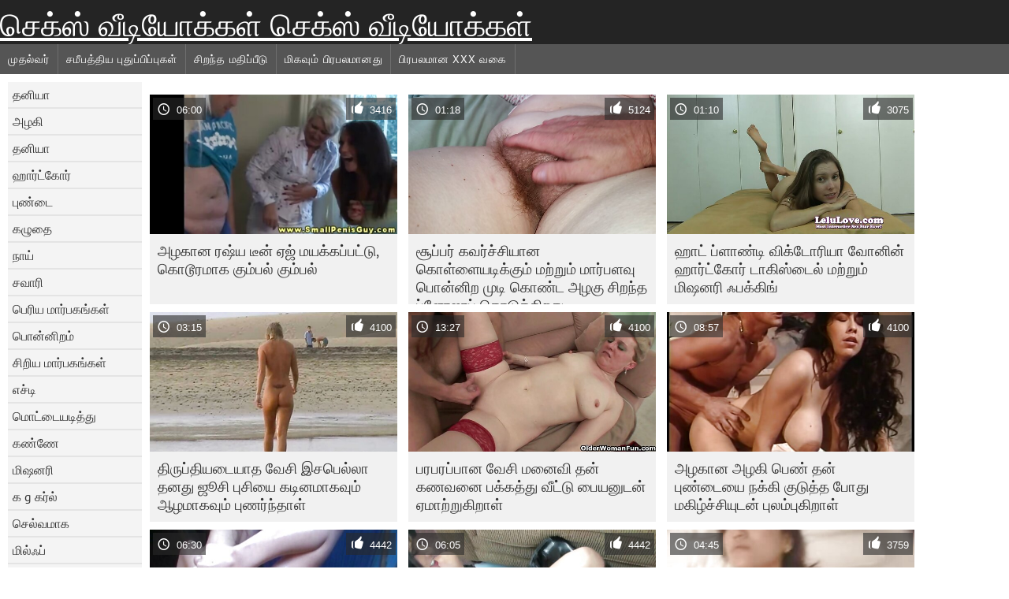

--- FILE ---
content_type: text/html; charset=UTF-8
request_url: https://ta.xxxpornovideok.com/?page=9
body_size: 12300
content:
	<!DOCTYPE html><html lang="ta">
<head>
	<meta http-equiv="Content-Type" content="text/html; charset=utf-8"/>
	<title>செக்ஸ் வீடியோக்கள் செக்ஸ் வீடியோக்கள் Free வயது xxx வீடியோக்கள் , சிறந்த மிகவும் கவர்ச்சியான பெண், சூடான, கவர்ச்சி வலைத்தளத்தில் ஆன்லைன்    (பக்கம்   9) </title>
	<meta name="description" content="HD ஆபாச வீடியோக்கள் . கவர்ச்சியான ஆபாச வீடியோக்களைப் பதிவிறக்குங்கள் அல்லது முழு தரமான திரைப்படங்களை ஸ்ட்ரீம் செய்யுங்கள் "/>
	<meta name="keywords" content="உயர் வரையறை, ஆபாச வீடியோக்கள், வயது வந்தோர் வீடியோக்கள், சூடான ஆபாச "/>
    <base target="_blank">
	<meta name="revisit-after" content="1 day" />
	<meta name="viewport" content="width=device-width, initial-scale=1">
	<meta name="apple-touch-fullscreen" content="yes">

	<link rel="shortcut icon" type="image/x-icon" href="/images/favicon.ico" />
</head>
<body>
<link href="/css/style.css?v=57" rel="stylesheet" type="text/css"/>
<style>
@media (max-width:479px){
.pornkvideos img {width:402px}
.pornkvideos img {height:225.3px}
}
</style>
<div id="wrapper">
		<div class="header">
			<div class="fpart">
				<div class="menumob"></div>
				<a href="/" style="color: white; font-size: 40px;">செக்ஸ் வீடியோக்கள் செக்ஸ் வீடியோக்கள்</a>
			
			</div>

<div id="mobnav"><div id="layout"></div>
	<div id="mobomenu">
<div class="clear"></div>
<div class="clear"></div>
		<div class="nav_menu">

						<div class="nav_links">
				<a href="/" id="item1" title="முதல்வர் " class="selected">முதல்வர் </a>
				<a href="/" id="item2" title="வயது வந்தோர் XXX வீடியோக்கள் " >வயது வந்தோர் XXX வீடியோக்கள் </a>
				<span id="vids"><a href="/latest-updates.html" id="item3" title="சமீபத்திய புதுப்பிப்புகள் " >சமீபத்திய புதுப்பிப்புகள் </a>
				<a href="/top-rated.html" id="item4" title="சிறந்த மதிப்பீடு " >சிறந்த மதிப்பீடு </a>
				<a href="/most-popular.html" id="item5" title="மிகவும் பிரபலமானது " >மிகவும் பிரபலமானது </a></span>
				<a href="/categories.html" id="catlink" title="அனைத்து ஆபாச முக்கிய ">அனைத்து ஆபாச முக்கிய </a>
				<a href="/categories.html" title="பிரபலமான xxx வகை " id="item7">பிரபலமான xxx வகை </a>
				
			</div>

			<div class="clear"></div>
		</div>
	</div>
	<div id="mobexit"></div>
</div>
</div>
<div class="clear"></div>﻿<div id="l_categories" class="showcat">
		<a href="#" class="back">மீண்டும் </a>
	<a href="/category/blowjob/">தனியா</a>
	
	
<a href="/category/brunette/">அழகி</a>
	
	
<a href="/category/busty/">தனியா</a>
	
	
<a href="/category/hardcore/">ஹார்ட்கோர்</a>
	
	
<a href="/category/pussy/">புண்டை</a>
	
	
<a href="/category/ass/">கழுதை</a>
	
	
<a href="/category/doggy/">நாய்</a>
	
	
<a href="/category/riding/">சவாரி</a>
	
	
<a href="/category/big+tits/">பெரிய மார்பகங்கள்</a>
	
	
<a href="/category/blonde/">பொன்னிறம்</a>
	
	
<a href="/category/small+tits/">சிறிய மார்பகங்கள்</a>
	
	
<a href="/category/hd/">எச்டி</a>
	
	
<a href="/category/shaved/">மொட்டையடித்து</a>
	
	
<a href="/category/babes/">கண்ணே</a>
	
	
<a href="/category/missionary/">மிஷனரி</a>
	
	
<a href="/category/cowgirl/">க g கர்ல்</a>
	
	
<a href="/category/booty/">செல்வமாக</a>
	
	
<a href="/category/milf/">மில்ஃப்</a>
	
	
<a href="/category/cute/">அழகான</a>
	
	
<a href="/category/pussy+licking/">புண்டை நக்கி</a>
	
	
<a href="/category/beauty/">அழகு</a>
	
	
<a href="/category/teens/">பதின்வயதினர்</a>
	
	
<a href="/category/cumshot/">உடன்கட்டை</a>
	
	
<a href="/category/strip/">துண்டு</a>
	
	
<a href="/category/hot/">சூடான</a>
	
	
<a href="/category/stockings/">காலுறைகள்</a>
	
	
<a href="/category/lingerie/">உள்ளாடையுடன்</a>
	
	
<a href="/category/sweet/">இனிப்பு</a>
	
	
<a href="/category/horny/">கொம்பு</a>
	
	
<a href="/category/anal/">குத</a>
	
	
<a href="/category/threesome/">மூன்றுபேர்</a>
	
	
<a href="/category/toys/">பொம்மைகள்</a>
	
	
<a href="/category/fingering/">ஃபிங்கரிங்</a>
	
	
<a href="/category/lesbian/">லெஸ்பியன்</a>
	
	
<a href="/category/deepthroat/">ஆழிப்பேரலை</a>
	
	
<a href="/category/slut/">சேரி</a>
	
	
<a href="/category/panties/">உள்ளாடைகள்</a>
	
	
<a href="/category/facial/">முக</a>
	
	
<a href="/category/natural/">இயற்கை</a>
	
	
<a href="/category/masturbate/">சுய இன்பம்</a>
	
	
<a href="/category/asian/">ஆசிய</a>
	
	
<a href="/category/pornstars/">போர்ன்ஸ்டார்ஸ்</a>
	
	
<a href="/category/big+cock/">பெரிய சேவல்</a>
	
	
<a href="/category/hairy/">ஹேரி</a>
	
	
<a href="/category/outdoor/">வெளிப்புற</a>
	
	
<a href="/category/black/">கருப்பு</a>
	
	
<a href="/category/redhead/">ரெட்ஹெட்</a>
	
	
<a href="/category/solo/">தனி</a>
	
	
<a href="/category/girlfriend/">காதலி</a>
	
	

<a href="https://ta.donneporche.net/" target="_blank" style="background-color: #d9d9d9;">நல்ல செக்ஸ்</a>
	
	
	<a href="https://ml.damensex.com/" target="_blank" style="background-color: #d9d9d9;">സ്വതന്ത്ര അശ്ലീലം</a>
	
	
	<a href="https://bho.arabarab.net/" target="_blank" style="background-color: #d9d9d9;">करिया सेक्स के वीडियो बा</a>
	
	
	<a href="https://ne.reifetitten.net/" target="_blank" style="background-color: #d9d9d9;">सेक्सी स्तन </a>
	
	
	<a href="https://ml.filmserotiek.com/" target="_blank" style="background-color: #d9d9d9;">ലൈംഗികം സിനിമകൾ </a>
	
	
	<a href="https://kn.videosamateurcasero.com/" target="_blank" style="background-color: #d9d9d9;">ಕನ್ನಡ ಸೆಕ್ಸ್ ವೀಡಿಯೊ</a>
	
	
	<a href="https://hi.ukrporno.com/" target="_blank" style="background-color: #d9d9d9;">मूवी सेक्सी मूवी सेक्सी मूवी</a>
	
	
	<a href="https://mr.seksfilmsgratis.com/" target="_blank" style="background-color: #d9d9d9;">प्रौढ अश्लील</a>
	
	
	<a href="https://pzhuk.com/" target="_blank" style="background-color: #d9d9d9;">सेक्सी</a>
	
	
	<a href="https://hi.filmingyen.top/" target="_blank" style="background-color: #d9d9d9;">सेक्सी मूवी बीएफ फिल्म</a>
	
	
	<a href="https://hi.videospornomexicanas.org/" target="_blank" style="background-color: #d9d9d9;">सेक्सी फिल्म सेक्सी फिल्म</a>
	
	
	<a href="https://ta.mammetroie.net/" target="_blank" style="background-color: #d9d9d9;">செக்ஸ்</a>
	
	
	<a href="https://ne.meisjeneuken.net/" target="_blank" style="background-color: #d9d9d9;">Homemade porn </a>
	
	
	<a href="https://ta.hindisexyvideos.com/" target="_blank" style="background-color: #d9d9d9;">தமிழ் செக்ஸ் வீடியோ</a>
	
	
	<a href="https://indianhdpornvideos.com/" target="_blank" style="background-color: #d9d9d9;">सेक्सी पोर्न</a>
	
	
	<a href="https://hi.gujaratiporna.com/" target="_blank" style="background-color: #d9d9d9;">सेक्सी वीडियो पिक्चर</a>
	
	
	<a href="https://hi.besplatnixxxfilmovi.sbs/" target="_blank" style="background-color: #d9d9d9;">सेक्सी वीडियो एचडी मूवी</a>
	
	
	<a href="https://te.ukrainskoe.xyz/" target="_blank" style="background-color: #d9d9d9;">సెక్స్ వీడియోస్ సెక్స్ వీడియోస్ తెలుగు</a>
	
	
	<a href="https://te.filmitalianixxx.com/" target="_blank" style="background-color: #d9d9d9;">అమెచ్యూర్ పోర్న్ </a>
	
	
	<a href="https://ta.japaneseasianxxx.com/" target="_blank" style="background-color: #d9d9d9;">தமிழ் செக்ஸ் வீடியோக்கள்</a>
	
	
			<div class="clear"></div>
</div><div id="main_content">
																									<div class="clear"></div>
<div class="pornkvideos"><div class="wrap">
	<div class="vid_info">
		<a href="/video/7341/%E0%AE%85%E0%AE%B4%E0%AE%95-%E0%AE%A9-%E0%AE%B0%E0%AE%B7-%E0%AE%AF-%E0%AE%9F-%E0%AE%A9-%E0%AE%8F%E0%AE%9C-%E0%AE%AE%E0%AE%AF%E0%AE%95-%E0%AE%95%E0%AE%AA-%E0%AE%AA%E0%AE%9F-%E0%AE%9F-%E0%AE%95-%E0%AE%9F-%E0%AE%B0%E0%AE%AE-%E0%AE%95-%E0%AE%95-%E0%AE%AE-%E0%AE%AA%E0%AE%B2-%E0%AE%95-%E0%AE%AE-%E0%AE%AA%E0%AE%B2-/"><img src="https://ta.xxxpornovideok.com/media/thumbs/1/v07341.jpg?1652672292" alt="அழகான ரஷ்ய டீன் ஏஜ் மயக்கப்பட்டு, கொடூரமாக கும்பல் கும்பல்"   ></a>
		<div class="vlength">06:00</div>
		<div class="likes">3416</div>
	</div>
	<h2><a href="/video/7341/%E0%AE%85%E0%AE%B4%E0%AE%95-%E0%AE%A9-%E0%AE%B0%E0%AE%B7-%E0%AE%AF-%E0%AE%9F-%E0%AE%A9-%E0%AE%8F%E0%AE%9C-%E0%AE%AE%E0%AE%AF%E0%AE%95-%E0%AE%95%E0%AE%AA-%E0%AE%AA%E0%AE%9F-%E0%AE%9F-%E0%AE%95-%E0%AE%9F-%E0%AE%B0%E0%AE%AE-%E0%AE%95-%E0%AE%95-%E0%AE%AE-%E0%AE%AA%E0%AE%B2-%E0%AE%95-%E0%AE%AE-%E0%AE%AA%E0%AE%B2-/" title="அழகான ரஷ்ய டீன் ஏஜ் மயக்கப்பட்டு, கொடூரமாக கும்பல் கும்பல்" class="hl" style="height: 69px;">அழகான ரஷ்ய டீன் ஏஜ் மயக்கப்பட்டு, கொடூரமாக கும்பல் கும்பல்</a></h2>
</div></div>
<div class="pornkvideos"><div class="wrap">
	<div class="vid_info">
		<a href="/video/5880/%E0%AE%9A-%E0%AE%AA-%E0%AE%AA%E0%AE%B0-%E0%AE%95%E0%AE%B5%E0%AE%B0-%E0%AE%9A-%E0%AE%9A-%E0%AE%AF-%E0%AE%A9-%E0%AE%95-%E0%AE%B3-%E0%AE%B3-%E0%AE%AF%E0%AE%9F-%E0%AE%95-%E0%AE%95-%E0%AE%AE-%E0%AE%AE%E0%AE%B1-%E0%AE%B1-%E0%AE%AE-%E0%AE%AE-%E0%AE%B0-%E0%AE%AA%E0%AE%B3%E0%AE%B5-%E0%AE%AA-%E0%AE%A9-%E0%AE%A9-%E0%AE%B1-%E0%AE%AE-%E0%AE%9F-%E0%AE%95-%E0%AE%A3-%E0%AE%9F-%E0%AE%85%E0%AE%B4%E0%AE%95-%E0%AE%9A-%E0%AE%B1%E0%AE%A8-%E0%AE%A4-%E0%AE%AA-%E0%AE%B3-%E0%AE%9C-%E0%AE%AA-%E0%AE%95-%E0%AE%9F-%E0%AE%95-%E0%AE%95-%E0%AE%B1%E0%AE%A4-/"><img src="https://ta.xxxpornovideok.com/media/thumbs/0/v05880.jpg?1655270763" alt="சூப்பர் கவர்ச்சியான கொள்ளையடிக்கும் மற்றும் மார்பளவு பொன்னிற முடி கொண்ட அழகு சிறந்த ப்ளோஜாப் கொடுக்கிறது"   ></a>
		<div class="vlength">01:18</div>
		<div class="likes">5124</div>
	</div>
	<h2><a href="/video/5880/%E0%AE%9A-%E0%AE%AA-%E0%AE%AA%E0%AE%B0-%E0%AE%95%E0%AE%B5%E0%AE%B0-%E0%AE%9A-%E0%AE%9A-%E0%AE%AF-%E0%AE%A9-%E0%AE%95-%E0%AE%B3-%E0%AE%B3-%E0%AE%AF%E0%AE%9F-%E0%AE%95-%E0%AE%95-%E0%AE%AE-%E0%AE%AE%E0%AE%B1-%E0%AE%B1-%E0%AE%AE-%E0%AE%AE-%E0%AE%B0-%E0%AE%AA%E0%AE%B3%E0%AE%B5-%E0%AE%AA-%E0%AE%A9-%E0%AE%A9-%E0%AE%B1-%E0%AE%AE-%E0%AE%9F-%E0%AE%95-%E0%AE%A3-%E0%AE%9F-%E0%AE%85%E0%AE%B4%E0%AE%95-%E0%AE%9A-%E0%AE%B1%E0%AE%A8-%E0%AE%A4-%E0%AE%AA-%E0%AE%B3-%E0%AE%9C-%E0%AE%AA-%E0%AE%95-%E0%AE%9F-%E0%AE%95-%E0%AE%95-%E0%AE%B1%E0%AE%A4-/" title="சூப்பர் கவர்ச்சியான கொள்ளையடிக்கும் மற்றும் மார்பளவு பொன்னிற முடி கொண்ட அழகு சிறந்த ப்ளோஜாப் கொடுக்கிறது" class="hl" style="height: 69px;">சூப்பர் கவர்ச்சியான கொள்ளையடிக்கும் மற்றும் மார்பளவு பொன்னிற முடி கொண்ட அழகு சிறந்த ப்ளோஜாப் கொடுக்கிறது</a></h2>
</div></div>
<div class="pornkvideos"><div class="wrap">
	<div class="vid_info">
		<a href="/video/4067/%E0%AE%B9-%E0%AE%9F-%E0%AE%AA-%E0%AE%B3-%E0%AE%A3-%E0%AE%9F-%E0%AE%B5-%E0%AE%95-%E0%AE%9F-%E0%AE%B0-%E0%AE%AF-%E0%AE%B5-%E0%AE%A9-%E0%AE%A9-%E0%AE%B9-%E0%AE%B0-%E0%AE%9F-%E0%AE%95-%E0%AE%B0-%E0%AE%9F-%E0%AE%95-%E0%AE%B8-%E0%AE%9F-%E0%AE%B2-%E0%AE%AE%E0%AE%B1-%E0%AE%B1-%E0%AE%AE-%E0%AE%AE-%E0%AE%B7%E0%AE%A9%E0%AE%B0-%E0%AE%83%E0%AE%AA%E0%AE%95-%E0%AE%95-%E0%AE%99-/"><img src="https://ta.xxxpornovideok.com/media/thumbs/7/v04067.jpg?1653155504" alt="ஹாட் ப்ளாண்டி விக்டோரியா வோனின் ஹார்ட்கோர் டாகிஸ்டைல் ​​மற்றும் மிஷனரி ஃபக்கிங்"   ></a>
		<div class="vlength">01:10</div>
		<div class="likes">3075</div>
	</div>
	<h2><a href="/video/4067/%E0%AE%B9-%E0%AE%9F-%E0%AE%AA-%E0%AE%B3-%E0%AE%A3-%E0%AE%9F-%E0%AE%B5-%E0%AE%95-%E0%AE%9F-%E0%AE%B0-%E0%AE%AF-%E0%AE%B5-%E0%AE%A9-%E0%AE%A9-%E0%AE%B9-%E0%AE%B0-%E0%AE%9F-%E0%AE%95-%E0%AE%B0-%E0%AE%9F-%E0%AE%95-%E0%AE%B8-%E0%AE%9F-%E0%AE%B2-%E0%AE%AE%E0%AE%B1-%E0%AE%B1-%E0%AE%AE-%E0%AE%AE-%E0%AE%B7%E0%AE%A9%E0%AE%B0-%E0%AE%83%E0%AE%AA%E0%AE%95-%E0%AE%95-%E0%AE%99-/" title="ஹாட் ப்ளாண்டி விக்டோரியா வோனின் ஹார்ட்கோர் டாகிஸ்டைல் ​​மற்றும் மிஷனரி ஃபக்கிங்" class="hl" style="height: 69px;">ஹாட் ப்ளாண்டி விக்டோரியா வோனின் ஹார்ட்கோர் டாகிஸ்டைல் ​​மற்றும் மிஷனரி ஃபக்கிங்</a></h2>
</div></div>
<div class="pornkvideos"><div class="wrap">
	<div class="vid_info">
		<a href="https://ta.xxxpornovideok.com/link.php"><img src="https://ta.xxxpornovideok.com/media/thumbs/7/v08417.jpg?1653260273" alt="திருப்தியடையாத வேசி இசபெல்லா தனது ஜூசி புசியை கடினமாகவும் ஆழமாகவும் புணர்ந்தாள்"   ></a>
		<div class="vlength">03:15</div>
		<div class="likes">4100</div>
	</div>
	<h2><a href="https://ta.xxxpornovideok.com/link.php" title="திருப்தியடையாத வேசி இசபெல்லா தனது ஜூசி புசியை கடினமாகவும் ஆழமாகவும் புணர்ந்தாள்" class="hl" style="height: 69px;">திருப்தியடையாத வேசி இசபெல்லா தனது ஜூசி புசியை கடினமாகவும் ஆழமாகவும் புணர்ந்தாள்</a></h2>
</div></div>

<div class="pornkvideos"><div class="wrap">
	<div class="vid_info">
		<a href="https://ta.xxxpornovideok.com/link.php"><img src="https://ta.xxxpornovideok.com/media/thumbs/2/v09202.jpg?1652947515" alt="பரபரப்பான வேசி மனைவி தன் கணவனை பக்கத்து வீட்டு பையனுடன் ஏமாற்றுகிறாள்"   ></a>
		<div class="vlength">13:27</div>
		<div class="likes">4100</div>
	</div>
	<h2><a href="https://ta.xxxpornovideok.com/link.php" title="பரபரப்பான வேசி மனைவி தன் கணவனை பக்கத்து வீட்டு பையனுடன் ஏமாற்றுகிறாள்" class="hl" style="height: 69px;">பரபரப்பான வேசி மனைவி தன் கணவனை பக்கத்து வீட்டு பையனுடன் ஏமாற்றுகிறாள்</a></h2>
</div></div>

<div class="pornkvideos"><div class="wrap">
	<div class="vid_info">
		<a href="/video/9988/%E0%AE%85%E0%AE%B4%E0%AE%95-%E0%AE%A9-%E0%AE%85%E0%AE%B4%E0%AE%95-%E0%AE%AA-%E0%AE%A3-%E0%AE%A4%E0%AE%A9-%E0%AE%AA-%E0%AE%A3-%E0%AE%9F-%E0%AE%AF-%E0%AE%A8%E0%AE%95-%E0%AE%95-%E0%AE%95-%E0%AE%9F-%E0%AE%A4-%E0%AE%A4-%E0%AE%AA-%E0%AE%A4-%E0%AE%AE%E0%AE%95-%E0%AE%B4-%E0%AE%9A-%E0%AE%9A-%E0%AE%AF-%E0%AE%9F%E0%AE%A9-%E0%AE%AA-%E0%AE%B2%E0%AE%AE-%E0%AE%AA-%E0%AE%95-%E0%AE%B1-%E0%AE%B3-/"><img src="https://ta.xxxpornovideok.com/media/thumbs/8/v09988.jpg?1652351927" alt="அழகான அழகி பெண் தன் புண்டையை நக்கி குடுத்த போது மகிழ்ச்சியுடன் புலம்புகிறாள்"   ></a>
		<div class="vlength">08:57</div>
		<div class="likes">4100</div>
	</div>
	<h2><a href="/video/9988/%E0%AE%85%E0%AE%B4%E0%AE%95-%E0%AE%A9-%E0%AE%85%E0%AE%B4%E0%AE%95-%E0%AE%AA-%E0%AE%A3-%E0%AE%A4%E0%AE%A9-%E0%AE%AA-%E0%AE%A3-%E0%AE%9F-%E0%AE%AF-%E0%AE%A8%E0%AE%95-%E0%AE%95-%E0%AE%95-%E0%AE%9F-%E0%AE%A4-%E0%AE%A4-%E0%AE%AA-%E0%AE%A4-%E0%AE%AE%E0%AE%95-%E0%AE%B4-%E0%AE%9A-%E0%AE%9A-%E0%AE%AF-%E0%AE%9F%E0%AE%A9-%E0%AE%AA-%E0%AE%B2%E0%AE%AE-%E0%AE%AA-%E0%AE%95-%E0%AE%B1-%E0%AE%B3-/" title="அழகான அழகி பெண் தன் புண்டையை நக்கி குடுத்த போது மகிழ்ச்சியுடன் புலம்புகிறாள்" class="hl" style="height: 69px;">அழகான அழகி பெண் தன் புண்டையை நக்கி குடுத்த போது மகிழ்ச்சியுடன் புலம்புகிறாள்</a></h2>
</div></div>
<div class="pornkvideos"><div class="wrap">
	<div class="vid_info">
		<a href="https://ta.xxxpornovideok.com/link.php"><img src="https://ta.xxxpornovideok.com/media/thumbs/7/v00587.jpg?1652154955" alt="முதிர்ந்த கெட்டோ கனா பயிற்சி கொம்பு வெள்ளை குஞ்சு இன்பம்"   ></a>
		<div class="vlength">06:30</div>
		<div class="likes">4442</div>
	</div>
	<h2><a href="https://ta.xxxpornovideok.com/link.php" title="முதிர்ந்த கெட்டோ கனா பயிற்சி கொம்பு வெள்ளை குஞ்சு இன்பம்" class="hl" style="height: 69px;">முதிர்ந்த கெட்டோ கனா பயிற்சி கொம்பு வெள்ளை குஞ்சு இன்பம்</a></h2>
</div></div>
<div class="pornkvideos"><div class="wrap">
	<div class="vid_info">
		<a href="https://ta.xxxpornovideok.com/link.php"><img src="https://ta.xxxpornovideok.com/media/thumbs/5/v00965.jpg?1655441065" alt="ஏஞ்சலா வின்டர்ஸ் மற்றும் ஸ்டெல்லா இரண்டு கொந்தளிப்பான ஹூஸ் த்ரீஸம் ஃபக் குத பிளக்கில் உணர்ச்சியுடன் ஃபக் செய்கிறார்கள்"   ></a>
		<div class="vlength">06:05</div>
		<div class="likes">4442</div>
	</div>
	<h2><a href="https://ta.xxxpornovideok.com/link.php" title="ஏஞ்சலா வின்டர்ஸ் மற்றும் ஸ்டெல்லா இரண்டு கொந்தளிப்பான ஹூஸ் த்ரீஸம் ஃபக் குத பிளக்கில் உணர்ச்சியுடன் ஃபக் செய்கிறார்கள்" class="hl" style="height: 69px;">ஏஞ்சலா வின்டர்ஸ் மற்றும் ஸ்டெல்லா இரண்டு கொந்தளிப்பான ஹூஸ் த்ரீஸம் ஃபக் குத பிளக்கில் உணர்ச்சியுடன் ஃபக் செய்கிறார்கள்</a></h2>
</div></div>

<div class="pornkvideos"><div class="wrap">
	<div class="vid_info">
		<a href="/video/9164/%E0%AE%B9-%E0%AE%9F-%E0%AE%9F-%E0%AE%AE-%E0%AE%AA%E0%AE%B0-%E0%AE%9F-%E0%AE%9F-%E0%AE%AF-%E0%AE%9F-%E0%AE%9F-%E0%AE%B0-%E0%AE%B2-%E0%AE%B8-%E0%AE%B9-%E0%AE%B0-%E0%AE%9F-%E0%AE%B9%E0%AE%B8-%E0%AE%B8-%E0%AE%9F-%E0%AE%9F-%E0%AE%9F-%E0%AE%9F-%E0%AE%AA-%E0%AE%B0-%E0%AE%A9-%E0%AE%9F-%E0%AE%95-%E0%AE%9E-%E0%AE%9A-/"><img src="https://ta.xxxpornovideok.com/media/thumbs/4/v09164.jpg?1652476207" alt="ஹாட் டெம்பர்டு டியூட் டிரில்ஸ் ஹார்ட் ஹஸ்ஸி டாட்டூட் ப்ரூனெட் குஞ்சு"   ></a>
		<div class="vlength">04:45</div>
		<div class="likes">3759</div>
	</div>
	<h2><a href="/video/9164/%E0%AE%B9-%E0%AE%9F-%E0%AE%9F-%E0%AE%AE-%E0%AE%AA%E0%AE%B0-%E0%AE%9F-%E0%AE%9F-%E0%AE%AF-%E0%AE%9F-%E0%AE%9F-%E0%AE%B0-%E0%AE%B2-%E0%AE%B8-%E0%AE%B9-%E0%AE%B0-%E0%AE%9F-%E0%AE%B9%E0%AE%B8-%E0%AE%B8-%E0%AE%9F-%E0%AE%9F-%E0%AE%9F-%E0%AE%9F-%E0%AE%AA-%E0%AE%B0-%E0%AE%A9-%E0%AE%9F-%E0%AE%95-%E0%AE%9E-%E0%AE%9A-/" title="ஹாட் டெம்பர்டு டியூட் டிரில்ஸ் ஹார்ட் ஹஸ்ஸி டாட்டூட் ப்ரூனெட் குஞ்சு" class="hl" style="height: 69px;">ஹாட் டெம்பர்டு டியூட் டிரில்ஸ் ஹார்ட் ஹஸ்ஸி டாட்டூட் ப்ரூனெட் குஞ்சு</a></h2>
</div></div>

<div class="pornkvideos"><div class="wrap">
	<div class="vid_info">
		<a href="/video/5138/%E0%AE%AA-%E0%AE%95-%E0%AE%9F-%E0%AE%AF-%E0%AE%B2-%E0%AE%9F-%E0%AE%95-%E0%AE%A9-%E0%AE%95-%E0%AE%AA-%E0%AE%A9-%E0%AE%A9-%E0%AE%B1-%E0%AE%95-%E0%AE%9E-%E0%AE%9A-%E0%AE%AA-%E0%AE%B3-%E0%AE%9C-%E0%AE%AA-%E0%AE%AE%E0%AE%B1-%E0%AE%B1-%E0%AE%AE-%E0%AE%9F-%E0%AE%9F-%E0%AE%83%E0%AE%AA%E0%AE%95-%E0%AE%95-%E0%AE%9F%E0%AE%A9-%E0%AE%B5%E0%AE%B2-%E0%AE%B5-%E0%AE%A9-%E0%AE%9A-%E0%AE%B5%E0%AE%B2-%E0%AE%B5%E0%AE%B4%E0%AE%99-%E0%AE%95-%E0%AE%95-%E0%AE%B1%E0%AE%A4-/"><img src="https://ta.xxxpornovideok.com/media/thumbs/8/v05138.jpg?1652971322" alt="பிக் டெயில்டு கின்கி பொன்னிற குஞ்சு, ப்ளோஜாப் மற்றும் டைட்ஃபக்குடன் வலுவான சேவலை வழங்குகிறது"   ></a>
		<div class="vlength">12:52</div>
		<div class="likes">5127</div>
	</div>
	<h2><a href="/video/5138/%E0%AE%AA-%E0%AE%95-%E0%AE%9F-%E0%AE%AF-%E0%AE%B2-%E0%AE%9F-%E0%AE%95-%E0%AE%A9-%E0%AE%95-%E0%AE%AA-%E0%AE%A9-%E0%AE%A9-%E0%AE%B1-%E0%AE%95-%E0%AE%9E-%E0%AE%9A-%E0%AE%AA-%E0%AE%B3-%E0%AE%9C-%E0%AE%AA-%E0%AE%AE%E0%AE%B1-%E0%AE%B1-%E0%AE%AE-%E0%AE%9F-%E0%AE%9F-%E0%AE%83%E0%AE%AA%E0%AE%95-%E0%AE%95-%E0%AE%9F%E0%AE%A9-%E0%AE%B5%E0%AE%B2-%E0%AE%B5-%E0%AE%A9-%E0%AE%9A-%E0%AE%B5%E0%AE%B2-%E0%AE%B5%E0%AE%B4%E0%AE%99-%E0%AE%95-%E0%AE%95-%E0%AE%B1%E0%AE%A4-/" title="பிக் டெயில்டு கின்கி பொன்னிற குஞ்சு, ப்ளோஜாப் மற்றும் டைட்ஃபக்குடன் வலுவான சேவலை வழங்குகிறது" class="hl" style="height: 69px;">பிக் டெயில்டு கின்கி பொன்னிற குஞ்சு, ப்ளோஜாப் மற்றும் டைட்ஃபக்குடன் வலுவான சேவலை வழங்குகிறது</a></h2>
</div></div>
<div class="pornkvideos"><div class="wrap">
	<div class="vid_info">
		<a href="/video/6423/%E0%AE%95%E0%AE%B5%E0%AE%B0-%E0%AE%9A-%E0%AE%9A-%E0%AE%AF-%E0%AE%A9-%E0%AE%AA-%E0%AE%A9-%E0%AE%A9-%E0%AE%B1-hussy-meet-belinda-%E0%AE%85%E0%AE%B5%E0%AE%B0%E0%AE%A4-%E0%AE%A4-%E0%AE%B3-%E0%AE%95%E0%AE%B3-%E0%AE%95-%E0%AE%A3-%E0%AE%9F-%E0%AE%AA-%E0%AE%B0-%E0%AE%AF-%E0%AE%9A-%E0%AE%B5%E0%AE%B2-%E0%AE%B5-%E0%AE%B2-/"><img src="https://ta.xxxpornovideok.com/media/thumbs/3/v06423.jpg?1655357626" alt="கவர்ச்சியான பொன்னிற hussy Meet Belinda அவரது துளைகள் கொண்ட பாரிய சேவல் வேலை"   ></a>
		<div class="vlength">06:15</div>
		<div class="likes">3418</div>
	</div>
	<h2><a href="/video/6423/%E0%AE%95%E0%AE%B5%E0%AE%B0-%E0%AE%9A-%E0%AE%9A-%E0%AE%AF-%E0%AE%A9-%E0%AE%AA-%E0%AE%A9-%E0%AE%A9-%E0%AE%B1-hussy-meet-belinda-%E0%AE%85%E0%AE%B5%E0%AE%B0%E0%AE%A4-%E0%AE%A4-%E0%AE%B3-%E0%AE%95%E0%AE%B3-%E0%AE%95-%E0%AE%A3-%E0%AE%9F-%E0%AE%AA-%E0%AE%B0-%E0%AE%AF-%E0%AE%9A-%E0%AE%B5%E0%AE%B2-%E0%AE%B5-%E0%AE%B2-/" title="கவர்ச்சியான பொன்னிற hussy Meet Belinda அவரது துளைகள் கொண்ட பாரிய சேவல் வேலை" class="hl" style="height: 69px;">கவர்ச்சியான பொன்னிற hussy Meet Belinda அவரது துளைகள் கொண்ட பாரிய சேவல் வேலை</a></h2>
</div></div>
<div class="pornkvideos"><div class="wrap">
	<div class="vid_info">
		<a href="/video/883/%E0%AE%95-%E0%AE%A3-%E0%AE%9F%E0%AE%B2-%E0%AE%95%E0%AE%B0-%E0%AE%9A%E0%AE%A9-%E0%AE%B9-%E0%AE%9F-%E0%AE%83%E0%AE%AA%E0%AE%95-%E0%AE%89%E0%AE%A4%E0%AE%B5-%E0%AE%AF-%E0%AE%9F%E0%AE%A9-%E0%AE%8E%E0%AE%A8-%E0%AE%A4-%E0%AE%9A-%E0%AE%B4-%E0%AE%A8-%E0%AE%B2-%E0%AE%AF-%E0%AE%AF-%E0%AE%AE-%E0%AE%A4-%E0%AE%B0-%E0%AE%A4-%E0%AE%A4-%E0%AE%B5-%E0%AE%95-%E0%AE%95-%E0%AE%AE-%E0%AE%9F-%E0%AE%AF-%E0%AE%AE-/"><img src="https://ta.xxxpornovideok.com/media/thumbs/3/v00883.jpg?1657421883" alt="கெண்டல் கர்சன் ஹாட் ஃபக் உதவியுடன் எந்த சூழ்நிலையையும் தீர்த்து வைக்க முடியும்"   ></a>
		<div class="vlength">05:05</div>
		<div class="likes">3760</div>
	</div>
	<h2><a href="/video/883/%E0%AE%95-%E0%AE%A3-%E0%AE%9F%E0%AE%B2-%E0%AE%95%E0%AE%B0-%E0%AE%9A%E0%AE%A9-%E0%AE%B9-%E0%AE%9F-%E0%AE%83%E0%AE%AA%E0%AE%95-%E0%AE%89%E0%AE%A4%E0%AE%B5-%E0%AE%AF-%E0%AE%9F%E0%AE%A9-%E0%AE%8E%E0%AE%A8-%E0%AE%A4-%E0%AE%9A-%E0%AE%B4-%E0%AE%A8-%E0%AE%B2-%E0%AE%AF-%E0%AE%AF-%E0%AE%AE-%E0%AE%A4-%E0%AE%B0-%E0%AE%A4-%E0%AE%A4-%E0%AE%B5-%E0%AE%95-%E0%AE%95-%E0%AE%AE-%E0%AE%9F-%E0%AE%AF-%E0%AE%AE-/" title="கெண்டல் கர்சன் ஹாட் ஃபக் உதவியுடன் எந்த சூழ்நிலையையும் தீர்த்து வைக்க முடியும்" class="hl" style="height: 69px;">கெண்டல் கர்சன் ஹாட் ஃபக் உதவியுடன் எந்த சூழ்நிலையையும் தீர்த்து வைக்க முடியும்</a></h2>
</div></div>

<div class="pornkvideos"><div class="wrap">
	<div class="vid_info">
		<a href="https://ta.xxxpornovideok.com/link.php"><img src="https://ta.xxxpornovideok.com/media/thumbs/7/v09497.jpg?1656300034" alt="கவர்ச்சியான குழந்தை சிண்டி ஸ்டார்ஃபால் அவளது புண்டையை நக்குகிறது"   ></a>
		<div class="vlength">02:58</div>
		<div class="likes">3760</div>
	</div>
	<h2><a href="https://ta.xxxpornovideok.com/link.php" title="கவர்ச்சியான குழந்தை சிண்டி ஸ்டார்ஃபால் அவளது புண்டையை நக்குகிறது" class="hl" style="height: 69px;">கவர்ச்சியான குழந்தை சிண்டி ஸ்டார்ஃபால் அவளது புண்டையை நக்குகிறது</a></h2>
</div></div>

<div class="pornkvideos"><div class="wrap">
	<div class="vid_info">
		<a href="https://ta.xxxpornovideok.com/link.php"><img src="https://ta.xxxpornovideok.com/media/thumbs/3/v09483.jpg?1652229822" alt="டர்ட்டி ப்ளாண்ட் ஸ்லட் ரைட்ஸ் டிக் ரிவர்ஸ்"   ></a>
		<div class="vlength">12:22</div>
		<div class="likes">4102</div>
	</div>
	<h2><a href="https://ta.xxxpornovideok.com/link.php" title="டர்ட்டி ப்ளாண்ட் ஸ்லட் ரைட்ஸ் டிக் ரிவர்ஸ்" class="hl" style="height: 69px;">டர்ட்டி ப்ளாண்ட் ஸ்லட் ரைட்ஸ் டிக் ரிவர்ஸ்</a></h2>
</div></div>
<div class="pornkvideos"><div class="wrap">
	<div class="vid_info">
		<a href="/video/7071/%E0%AE%B8-%E0%AE%B2%E0%AE%9F-%E0%AE%9F-%E0%AE%B5-%E0%AE%B3-%E0%AE%B0-%E0%AE%A4-%E0%AE%B2-%E0%AE%95%E0%AE%B2-%E0%AE%B2-%E0%AE%B0-%E0%AE%AA-%E0%AE%A3-%E0%AE%AA%E0%AE%83%E0%AE%AA-%E0%AE%86%E0%AE%9A-%E0%AE%B0-%E0%AE%AF%E0%AE%B0-%E0%AE%B2-%E0%AE%85%E0%AE%B5%E0%AE%B3-%E0%AE%A4%E0%AE%A3-%E0%AE%9F-%E0%AE%95-%E0%AE%95-%E0%AE%B1-%E0%AE%B0-/"><img src="https://ta.xxxpornovideok.com/media/thumbs/1/v07071.jpg?1653113092" alt="ஸ்லட்டி வெளிர் தோல் கல்லூரி பெண் பஃப் ஆசிரியரால் அவளை தண்டிக்கிறார்"   ></a>
		<div class="vlength">06:05</div>
		<div class="likes">5128</div>
	</div>
	<h2><a href="/video/7071/%E0%AE%B8-%E0%AE%B2%E0%AE%9F-%E0%AE%9F-%E0%AE%B5-%E0%AE%B3-%E0%AE%B0-%E0%AE%A4-%E0%AE%B2-%E0%AE%95%E0%AE%B2-%E0%AE%B2-%E0%AE%B0-%E0%AE%AA-%E0%AE%A3-%E0%AE%AA%E0%AE%83%E0%AE%AA-%E0%AE%86%E0%AE%9A-%E0%AE%B0-%E0%AE%AF%E0%AE%B0-%E0%AE%B2-%E0%AE%85%E0%AE%B5%E0%AE%B3-%E0%AE%A4%E0%AE%A3-%E0%AE%9F-%E0%AE%95-%E0%AE%95-%E0%AE%B1-%E0%AE%B0-/" title="ஸ்லட்டி வெளிர் தோல் கல்லூரி பெண் பஃப் ஆசிரியரால் அவளை தண்டிக்கிறார்" class="hl" style="height: 69px;">ஸ்லட்டி வெளிர் தோல் கல்லூரி பெண் பஃப் ஆசிரியரால் அவளை தண்டிக்கிறார்</a></h2>
</div></div>
<div class="pornkvideos"><div class="wrap">
	<div class="vid_info">
		<a href="https://ta.xxxpornovideok.com/link.php"><img src="https://ta.xxxpornovideok.com/media/thumbs/7/v08877.jpg?1652522910" alt="அற்புதமான லத்தினா பிச் சாப்பிட விரும்புகிறது மற்றும் அவளது கண்ணை நக்குகிறது"   ></a>
		<div class="vlength">08:59</div>
		<div class="likes">4445</div>
	</div>
	<h2><a href="https://ta.xxxpornovideok.com/link.php" title="அற்புதமான லத்தினா பிச் சாப்பிட விரும்புகிறது மற்றும் அவளது கண்ணை நக்குகிறது" class="hl" style="height: 69px;">அற்புதமான லத்தினா பிச் சாப்பிட விரும்புகிறது மற்றும் அவளது கண்ணை நக்குகிறது</a></h2>
</div></div>

<div class="pornkvideos"><div class="wrap">
	<div class="vid_info">
		<a href="https://ta.xxxpornovideok.com/link.php"><img src="https://ta.xxxpornovideok.com/media/thumbs/3/v03593.jpg?1652815871" alt="பதனிடப்பட்ட அழகுடன் நீராவி மிஷனரி பாணி புஸ்ஸி டிரில்லிங் அமர்வு"   ></a>
		<div class="vlength">02:45</div>
		<div class="likes">3762</div>
	</div>
	<h2><a href="https://ta.xxxpornovideok.com/link.php" title="பதனிடப்பட்ட அழகுடன் நீராவி மிஷனரி பாணி புஸ்ஸி டிரில்லிங் அமர்வு" class="hl" style="height: 69px;">பதனிடப்பட்ட அழகுடன் நீராவி மிஷனரி பாணி புஸ்ஸி டிரில்லிங் அமர்வு</a></h2>
</div></div>

<div class="pornkvideos"><div class="wrap">
	<div class="vid_info">
		<a href="https://ta.xxxpornovideok.com/link.php"><img src="https://ta.xxxpornovideok.com/media/thumbs/2/v04792.jpg?1652062204" alt="கவர்ச்சியான buxom அழகி ஆடைகளை அவிழ்த்து அவளது தேன் குட்டியை கூச ஆரம்பிக்கிறாள்"   ></a>
		<div class="vlength">02:50</div>
		<div class="likes">3078</div>
	</div>
	<h2><a href="https://ta.xxxpornovideok.com/link.php" title="கவர்ச்சியான buxom அழகி ஆடைகளை அவிழ்த்து அவளது தேன் குட்டியை கூச ஆரம்பிக்கிறாள்" class="hl" style="height: 69px;">கவர்ச்சியான buxom அழகி ஆடைகளை அவிழ்த்து அவளது தேன் குட்டியை கூச ஆரம்பிக்கிறாள்</a></h2>
</div></div>
<div class="pornkvideos"><div class="wrap">
	<div class="vid_info">
		<a href="https://ta.xxxpornovideok.com/link.php"><img src="https://ta.xxxpornovideok.com/media/thumbs/8/v05058.jpg?1653208057" alt="லைட் ஹேர்டு புஸ்ட்டி ப்ளோலெரினாவின் புஸ்ஸி டாகி ஸ்டைலை ஃபக்ஸ் செய்யும் லக்கி மசாசர்"   ></a>
		<div class="vlength">04:49</div>
		<div class="likes">3762</div>
	</div>
	<h2><a href="https://ta.xxxpornovideok.com/link.php" title="லைட் ஹேர்டு புஸ்ட்டி ப்ளோலெரினாவின் புஸ்ஸி டாகி ஸ்டைலை ஃபக்ஸ் செய்யும் லக்கி மசாசர்" class="hl" style="height: 69px;">லைட் ஹேர்டு புஸ்ட்டி ப்ளோலெரினாவின் புஸ்ஸி டாகி ஸ்டைலை ஃபக்ஸ் செய்யும் லக்கி மசாசர்</a></h2>
</div></div>
<div class="pornkvideos"><div class="wrap">
	<div class="vid_info">
		<a href="/video/8149/%E0%AE%9A-%E0%AE%9A-%E0%AE%B0-%E0%AE%B5%E0%AE%A9-%E0%AE%B9-%E0%AE%B0-%E0%AE%9F-%E0%AE%95-%E0%AE%9E-%E0%AE%9A-%E0%AE%9A%E0%AE%AE-%E0%AE%AF%E0%AE%B2%E0%AE%B1-%E0%AE%AF-%E0%AE%B2-%E0%AE%A4%E0%AE%A9-%E0%AE%A4-%E0%AE%B4%E0%AE%A9-%E0%AE%9F%E0%AE%A9-%E0%AE%9A-%E0%AE%9F-%E0%AE%A9-%E0%AE%89%E0%AE%9F%E0%AE%B2-%E0%AE%B1%E0%AE%B5-%E0%AE%95-%E0%AE%A3-%E0%AE%9F%E0%AE%A4-/"><img src="https://ta.xxxpornovideok.com/media/thumbs/9/v08149.jpg?1653146032" alt="சௌசி ராவன் ஹேர்டு குஞ்சு சமையலறையில் தன் தோழனுடன் சூடான உடலுறவு கொண்டது"   ></a>
		<div class="vlength">04:03</div>
		<div class="likes">4789</div>
	</div>
	<h2><a href="/video/8149/%E0%AE%9A-%E0%AE%9A-%E0%AE%B0-%E0%AE%B5%E0%AE%A9-%E0%AE%B9-%E0%AE%B0-%E0%AE%9F-%E0%AE%95-%E0%AE%9E-%E0%AE%9A-%E0%AE%9A%E0%AE%AE-%E0%AE%AF%E0%AE%B2%E0%AE%B1-%E0%AE%AF-%E0%AE%B2-%E0%AE%A4%E0%AE%A9-%E0%AE%A4-%E0%AE%B4%E0%AE%A9-%E0%AE%9F%E0%AE%A9-%E0%AE%9A-%E0%AE%9F-%E0%AE%A9-%E0%AE%89%E0%AE%9F%E0%AE%B2-%E0%AE%B1%E0%AE%B5-%E0%AE%95-%E0%AE%A3-%E0%AE%9F%E0%AE%A4-/" title="சௌசி ராவன் ஹேர்டு குஞ்சு சமையலறையில் தன் தோழனுடன் சூடான உடலுறவு கொண்டது" class="hl" style="height: 69px;">சௌசி ராவன் ஹேர்டு குஞ்சு சமையலறையில் தன் தோழனுடன் சூடான உடலுறவு கொண்டது</a></h2>
</div></div>
<div class="pornkvideos"><div class="wrap">
	<div class="vid_info">
		<a href="/video/9631/%E0%AE%85%E0%AE%B5%E0%AE%B0%E0%AE%A4-%E0%AE%B5-%E0%AE%B4-%E0%AE%95-%E0%AE%95-%E0%AE%AF-%E0%AE%B2-%E0%AE%AE-%E0%AE%A4%E0%AE%B2-%E0%AE%AE-%E0%AE%B2-%E0%AE%83%E0%AE%AA-%E0%AE%B7-%E0%AE%AE-%E0%AE%95-%E0%AE%95-%E0%AE%8E%E0%AE%AA-%E0%AE%AA-%E0%AE%A4-%E0%AE%AE-%E0%AE%9A-%E0%AE%B1%E0%AE%A8-%E0%AE%A4-%E0%AE%AA-%E0%AE%B3-%E0%AE%9C-%E0%AE%AA-%E0%AE%95-%E0%AE%9F-%E0%AE%A4-%E0%AE%A4-%E0%AE%85%E0%AE%B5%E0%AE%B3%E0%AE%A4-%E0%AE%AA-%E0%AE%A3-%E0%AE%9F-%E0%AE%AF-%E0%AE%A8%E0%AE%95-%E0%AE%95-%E0%AE%85%E0%AE%A9-%E0%AE%AE%E0%AE%A4-%E0%AE%95-%E0%AE%95-%E0%AE%B1%E0%AE%A4-/"><img src="https://ta.xxxpornovideok.com/media/thumbs/1/v09631.jpg?1654319657" alt="அவரது வாழ்க்கையில் முதல் மில்ஃப் ஷிமுக்கு எப்போதும் சிறந்த ப்ளோஜாப் கொடுத்து அவளது புண்டையை நக்க அனுமதிக்கிறது"   ></a>
		<div class="vlength">06:02</div>
		<div class="likes">3764</div>
	</div>
	<h2><a href="/video/9631/%E0%AE%85%E0%AE%B5%E0%AE%B0%E0%AE%A4-%E0%AE%B5-%E0%AE%B4-%E0%AE%95-%E0%AE%95-%E0%AE%AF-%E0%AE%B2-%E0%AE%AE-%E0%AE%A4%E0%AE%B2-%E0%AE%AE-%E0%AE%B2-%E0%AE%83%E0%AE%AA-%E0%AE%B7-%E0%AE%AE-%E0%AE%95-%E0%AE%95-%E0%AE%8E%E0%AE%AA-%E0%AE%AA-%E0%AE%A4-%E0%AE%AE-%E0%AE%9A-%E0%AE%B1%E0%AE%A8-%E0%AE%A4-%E0%AE%AA-%E0%AE%B3-%E0%AE%9C-%E0%AE%AA-%E0%AE%95-%E0%AE%9F-%E0%AE%A4-%E0%AE%A4-%E0%AE%85%E0%AE%B5%E0%AE%B3%E0%AE%A4-%E0%AE%AA-%E0%AE%A3-%E0%AE%9F-%E0%AE%AF-%E0%AE%A8%E0%AE%95-%E0%AE%95-%E0%AE%85%E0%AE%A9-%E0%AE%AE%E0%AE%A4-%E0%AE%95-%E0%AE%95-%E0%AE%B1%E0%AE%A4-/" title="அவரது வாழ்க்கையில் முதல் மில்ஃப் ஷிமுக்கு எப்போதும் சிறந்த ப்ளோஜாப் கொடுத்து அவளது புண்டையை நக்க அனுமதிக்கிறது" class="hl" style="height: 69px;">அவரது வாழ்க்கையில் முதல் மில்ஃப் ஷிமுக்கு எப்போதும் சிறந்த ப்ளோஜாப் கொடுத்து அவளது புண்டையை நக்க அனுமதிக்கிறது</a></h2>
</div></div>
<div class="pornkvideos"><div class="wrap">
	<div class="vid_info">
		<a href="/video/9315/%E0%AE%AA-%E0%AE%B0-%E0%AE%9A-%E0%AE%95-%E0%AE%A3-%E0%AE%9F-%E0%AE%AA-%E0%AE%A3-%E0%AE%9C-%E0%AE%B8-%E0%AE%AA-%E0%AE%AF%E0%AE%A9-%E0%AE%AF-%E0%AE%B0-%E0%AE%9A-%E0%AE%A9-%E0%AE%AA-%E0%AE%B2-%E0%AE%9F-%E0%AE%B0-%E0%AE%A9-%E0%AE%A9-%E0%AE%87%E0%AE%A9-%E0%AE%AE-%E0%AE%AF-%E0%AE%A9-%E0%AE%AA-%E0%AE%A3-%E0%AE%9F-%E0%AE%AF-%E0%AE%85%E0%AE%A9-%E0%AE%AA%E0%AE%B5-%E0%AE%95-%E0%AE%95-%E0%AE%B1-%E0%AE%A9-/"><img src="https://ta.xxxpornovideok.com/media/thumbs/5/v09315.jpg?1653960941" alt="பேராசை கொண்ட பெண் ஜூஸ் பையன் யூரிசான் பெல்ட்ரானின் இனிமையான புண்டையை அனுபவிக்கிறான்"   ></a>
		<div class="vlength">04:28</div>
		<div class="likes">3422</div>
	</div>
	<h2><a href="/video/9315/%E0%AE%AA-%E0%AE%B0-%E0%AE%9A-%E0%AE%95-%E0%AE%A3-%E0%AE%9F-%E0%AE%AA-%E0%AE%A3-%E0%AE%9C-%E0%AE%B8-%E0%AE%AA-%E0%AE%AF%E0%AE%A9-%E0%AE%AF-%E0%AE%B0-%E0%AE%9A-%E0%AE%A9-%E0%AE%AA-%E0%AE%B2-%E0%AE%9F-%E0%AE%B0-%E0%AE%A9-%E0%AE%A9-%E0%AE%87%E0%AE%A9-%E0%AE%AE-%E0%AE%AF-%E0%AE%A9-%E0%AE%AA-%E0%AE%A3-%E0%AE%9F-%E0%AE%AF-%E0%AE%85%E0%AE%A9-%E0%AE%AA%E0%AE%B5-%E0%AE%95-%E0%AE%95-%E0%AE%B1-%E0%AE%A9-/" title="பேராசை கொண்ட பெண் ஜூஸ் பையன் யூரிசான் பெல்ட்ரானின் இனிமையான புண்டையை அனுபவிக்கிறான்" class="hl" style="height: 69px;">பேராசை கொண்ட பெண் ஜூஸ் பையன் யூரிசான் பெல்ட்ரானின் இனிமையான புண்டையை அனுபவிக்கிறான்</a></h2>
</div></div>
<div class="pornkvideos"><div class="wrap">
	<div class="vid_info">
		<a href="/video/3175/%E0%AE%85%E0%AE%B1-%E0%AE%AA-%E0%AE%A4%E0%AE%AE-%E0%AE%A9-%E0%AE%85%E0%AE%B4%E0%AE%95-%E0%AE%9A-%E0%AE%95-%E0%AE%B8-%E0%AE%AA-%E0%AE%9F-%E0%AE%85%E0%AE%B5%E0%AE%B3%E0%AE%A4-%E0%AE%B5-%E0%AE%AF-%E0%AE%AA-%E0%AE%B0-%E0%AE%AF-%E0%AE%9F-%E0%AE%95-%E0%AE%95-%E0%AE%A3-%E0%AE%9F-%E0%AE%A8-%E0%AE%B0%E0%AE%AA-%E0%AE%AA-%E0%AE%95-%E0%AE%B1%E0%AE%A4-/"><img src="https://ta.xxxpornovideok.com/media/thumbs/5/v03175.jpg?1652214126" alt="அற்புதமான அழகி செக்ஸ்பாட் அவளது வாயை பெரிய டிக் கொண்டு நிரப்புகிறது"   ></a>
		<div class="vlength">06:15</div>
		<div class="likes">3422</div>
	</div>
	<h2><a href="/video/3175/%E0%AE%85%E0%AE%B1-%E0%AE%AA-%E0%AE%A4%E0%AE%AE-%E0%AE%A9-%E0%AE%85%E0%AE%B4%E0%AE%95-%E0%AE%9A-%E0%AE%95-%E0%AE%B8-%E0%AE%AA-%E0%AE%9F-%E0%AE%85%E0%AE%B5%E0%AE%B3%E0%AE%A4-%E0%AE%B5-%E0%AE%AF-%E0%AE%AA-%E0%AE%B0-%E0%AE%AF-%E0%AE%9F-%E0%AE%95-%E0%AE%95-%E0%AE%A3-%E0%AE%9F-%E0%AE%A8-%E0%AE%B0%E0%AE%AA-%E0%AE%AA-%E0%AE%95-%E0%AE%B1%E0%AE%A4-/" title="அற்புதமான அழகி செக்ஸ்பாட் அவளது வாயை பெரிய டிக் கொண்டு நிரப்புகிறது" class="hl" style="height: 69px;">அற்புதமான அழகி செக்ஸ்பாட் அவளது வாயை பெரிய டிக் கொண்டு நிரப்புகிறது</a></h2>
</div></div>
<div class="pornkvideos"><div class="wrap">
	<div class="vid_info">
		<a href="/video/9646/%E0%AE%87%E0%AE%A9-%E0%AE%AE-%E0%AE%AF-%E0%AE%A9-%E0%AE%B5-%E0%AE%95-%E0%AE%9F-%E0%AE%B0-%E0%AE%AF-%E0%AE%B0-%E0%AE%AA-%E0%AE%B3-%E0%AE%95-%E0%AE%AA-%E0%AE%B8-%E0%AE%B8-%E0%AE%AF-%E0%AE%9F%E0%AE%A9-%E0%AE%8A%E0%AE%B0-%E0%AE%9A-%E0%AE%B1-%E0%AE%B1-%E0%AE%B5%E0%AE%A4-/"><img src="https://ta.xxxpornovideok.com/media/thumbs/6/v09646.jpg?1652454008" alt="இனிமையான விக்டோரியா ரே பிளாக் புஸ்ஸியுடன் ஊர்சுற்றுவது"   ></a>
		<div class="vlength">04:50</div>
		<div class="likes">4791</div>
	</div>
	<h2><a href="/video/9646/%E0%AE%87%E0%AE%A9-%E0%AE%AE-%E0%AE%AF-%E0%AE%A9-%E0%AE%B5-%E0%AE%95-%E0%AE%9F-%E0%AE%B0-%E0%AE%AF-%E0%AE%B0-%E0%AE%AA-%E0%AE%B3-%E0%AE%95-%E0%AE%AA-%E0%AE%B8-%E0%AE%B8-%E0%AE%AF-%E0%AE%9F%E0%AE%A9-%E0%AE%8A%E0%AE%B0-%E0%AE%9A-%E0%AE%B1-%E0%AE%B1-%E0%AE%B5%E0%AE%A4-/" title="இனிமையான விக்டோரியா ரே பிளாக் புஸ்ஸியுடன் ஊர்சுற்றுவது" class="hl" style="height: 69px;">இனிமையான விக்டோரியா ரே பிளாக் புஸ்ஸியுடன் ஊர்சுற்றுவது</a></h2>
</div></div>
<div class="pornkvideos"><div class="wrap">
	<div class="vid_info">
		<a href="/video/7133/%E0%AE%95-%E0%AE%9F-%E0%AE%9F-%E0%AE%AA-%E0%AE%AA-%E0%AE%A9-%E0%AE%95%E0%AE%B0-%E0%AE%AA-%E0%AE%AA-%E0%AE%AE-%E0%AE%9F-%E0%AE%95-%E0%AE%A3-%E0%AE%9F-%E0%AE%9F-%E0%AE%A9-%E0%AE%8F%E0%AE%9C-%E0%AE%95%E0%AE%AF-%E0%AE%B1-%E0%AE%95%E0%AE%B3-%E0%AE%B2-%E0%AE%9A%E0%AE%B0-%E0%AE%9A-%E0%AE%AF-%E0%AE%AF%E0%AE%AA-%E0%AE%AA%E0%AE%9F-%E0%AE%9F-%E0%AE%AA-%E0%AE%AE-%E0%AE%AE-%E0%AE%95%E0%AE%B3-%E0%AE%B2-%E0%AE%95-%E0%AE%B2-%E0%AE%9A-%E0%AE%AF-%E0%AE%AF%E0%AE%AA-%E0%AE%AA%E0%AE%9F-%E0%AE%95-%E0%AE%B1-%E0%AE%B0-/"><img src="https://ta.xxxpornovideok.com/media/thumbs/3/v07133.jpg?1652312486" alt="கெட்டுப்போன கருப்பு முடி கொண்ட டீன் ஏஜ் கயிறுகளால் சரி செய்யப்பட்டு, பொம்மைகளால் கேலி செய்யப்படுகிறார்"   ></a>
		<div class="vlength">11:13</div>
		<div class="likes">4449</div>
	</div>
	<h2><a href="/video/7133/%E0%AE%95-%E0%AE%9F-%E0%AE%9F-%E0%AE%AA-%E0%AE%AA-%E0%AE%A9-%E0%AE%95%E0%AE%B0-%E0%AE%AA-%E0%AE%AA-%E0%AE%AE-%E0%AE%9F-%E0%AE%95-%E0%AE%A3-%E0%AE%9F-%E0%AE%9F-%E0%AE%A9-%E0%AE%8F%E0%AE%9C-%E0%AE%95%E0%AE%AF-%E0%AE%B1-%E0%AE%95%E0%AE%B3-%E0%AE%B2-%E0%AE%9A%E0%AE%B0-%E0%AE%9A-%E0%AE%AF-%E0%AE%AF%E0%AE%AA-%E0%AE%AA%E0%AE%9F-%E0%AE%9F-%E0%AE%AA-%E0%AE%AE-%E0%AE%AE-%E0%AE%95%E0%AE%B3-%E0%AE%B2-%E0%AE%95-%E0%AE%B2-%E0%AE%9A-%E0%AE%AF-%E0%AE%AF%E0%AE%AA-%E0%AE%AA%E0%AE%9F-%E0%AE%95-%E0%AE%B1-%E0%AE%B0-/" title="கெட்டுப்போன கருப்பு முடி கொண்ட டீன் ஏஜ் கயிறுகளால் சரி செய்யப்பட்டு, பொம்மைகளால் கேலி செய்யப்படுகிறார்" class="hl" style="height: 69px;">கெட்டுப்போன கருப்பு முடி கொண்ட டீன் ஏஜ் கயிறுகளால் சரி செய்யப்பட்டு, பொம்மைகளால் கேலி செய்யப்படுகிறார்</a></h2>
</div></div>
<div class="pornkvideos"><div class="wrap">
	<div class="vid_info">
		<a href="/video/9560/%E0%AE%9F-%E0%AE%9F-%E0%AE%9F-%E0%AE%95-%E0%AE%A4-%E0%AE%A4%E0%AE%AA-%E0%AE%AA%E0%AE%9F-%E0%AE%9F-%E0%AE%95%E0%AE%A9-%E0%AE%A8%E0%AE%95-%E0%AE%95-%E0%AE%AE%E0%AE%B1-%E0%AE%B1-%E0%AE%AE-%E0%AE%A8%E0%AE%A9-%E0%AE%B1-%E0%AE%95-%E0%AE%85%E0%AE%9F-%E0%AE%95-%E0%AE%95%E0%AE%AA-%E0%AE%AA%E0%AE%9F-%E0%AE%9F-%E0%AE%86%E0%AE%AA-%E0%AE%9A-%E0%AE%A8%E0%AE%9F-%E0%AE%95-/"><img src="https://ta.xxxpornovideok.com/media/thumbs/0/v09560.jpg?1653455577" alt="டாட்டூ குத்தப்பட்ட கனா நக்கி மற்றும் நன்றாக அடுக்கப்பட்ட ஆபாச நடிகை"   ></a>
		<div class="vlength">06:11</div>
		<div class="likes">4107</div>
	</div>
	<h2><a href="/video/9560/%E0%AE%9F-%E0%AE%9F-%E0%AE%9F-%E0%AE%95-%E0%AE%A4-%E0%AE%A4%E0%AE%AA-%E0%AE%AA%E0%AE%9F-%E0%AE%9F-%E0%AE%95%E0%AE%A9-%E0%AE%A8%E0%AE%95-%E0%AE%95-%E0%AE%AE%E0%AE%B1-%E0%AE%B1-%E0%AE%AE-%E0%AE%A8%E0%AE%A9-%E0%AE%B1-%E0%AE%95-%E0%AE%85%E0%AE%9F-%E0%AE%95-%E0%AE%95%E0%AE%AA-%E0%AE%AA%E0%AE%9F-%E0%AE%9F-%E0%AE%86%E0%AE%AA-%E0%AE%9A-%E0%AE%A8%E0%AE%9F-%E0%AE%95-/" title="டாட்டூ குத்தப்பட்ட கனா நக்கி மற்றும் நன்றாக அடுக்கப்பட்ட ஆபாச நடிகை" class="hl" style="height: 69px;">டாட்டூ குத்தப்பட்ட கனா நக்கி மற்றும் நன்றாக அடுக்கப்பட்ட ஆபாச நடிகை</a></h2>
</div></div>
<div class="pornkvideos"><div class="wrap">
	<div class="vid_info">
		<a href="/video/9732/%E0%AE%95-%E0%AE%A9-%E0%AE%95-%E0%AE%86%E0%AE%9A-%E0%AE%AF-%E0%AE%9A-%E0%AE%B5-%E0%AE%B2-%E0%AE%AF%E0%AE%B0-%E0%AE%AE-%E0%AE%B7%E0%AE%A9%E0%AE%B0-%E0%AE%AA-%E0%AE%A3-%E0%AE%AF-%E0%AE%8F%E0%AE%AE-%E0%AE%B1-%E0%AE%B1-%E0%AE%AE-%E0%AE%AE-%E0%AE%A9-%E0%AE%95%E0%AE%9F-%E0%AE%A9%E0%AE%A4-%E0%AE%A4-%E0%AE%A3-%E0%AE%9F-%E0%AE%AF-%E0%AE%89%E0%AE%B1-%E0%AE%9E-%E0%AE%9A-%E0%AE%95-%E0%AE%95-%E0%AE%A3-%E0%AE%9F-%E0%AE%B0-%E0%AE%95-%E0%AE%95-%E0%AE%B1-%E0%AE%B0-/"><img src="https://ta.xxxpornovideok.com/media/thumbs/2/v09732.jpg?1652931701" alt="கின்கி ஆசிய செவிலியர் மிஷனரி பாணியை ஏமாற்றும் முன், கடினத் தொண்டையை உறிஞ்சிக்கொண்டிருக்கிறார்"   ></a>
		<div class="vlength">03:22</div>
		<div class="likes">3765</div>
	</div>
	<h2><a href="/video/9732/%E0%AE%95-%E0%AE%A9-%E0%AE%95-%E0%AE%86%E0%AE%9A-%E0%AE%AF-%E0%AE%9A-%E0%AE%B5-%E0%AE%B2-%E0%AE%AF%E0%AE%B0-%E0%AE%AE-%E0%AE%B7%E0%AE%A9%E0%AE%B0-%E0%AE%AA-%E0%AE%A3-%E0%AE%AF-%E0%AE%8F%E0%AE%AE-%E0%AE%B1-%E0%AE%B1-%E0%AE%AE-%E0%AE%AE-%E0%AE%A9-%E0%AE%95%E0%AE%9F-%E0%AE%A9%E0%AE%A4-%E0%AE%A4-%E0%AE%A3-%E0%AE%9F-%E0%AE%AF-%E0%AE%89%E0%AE%B1-%E0%AE%9E-%E0%AE%9A-%E0%AE%95-%E0%AE%95-%E0%AE%A3-%E0%AE%9F-%E0%AE%B0-%E0%AE%95-%E0%AE%95-%E0%AE%B1-%E0%AE%B0-/" title="கின்கி ஆசிய செவிலியர் மிஷனரி பாணியை ஏமாற்றும் முன், கடினத் தொண்டையை உறிஞ்சிக்கொண்டிருக்கிறார்" class="hl" style="height: 69px;">கின்கி ஆசிய செவிலியர் மிஷனரி பாணியை ஏமாற்றும் முன், கடினத் தொண்டையை உறிஞ்சிக்கொண்டிருக்கிறார்</a></h2>
</div></div>
<div class="pornkvideos"><div class="wrap">
	<div class="vid_info">
		<a href="/video/971/%E0%AE%AA-%E0%AE%A3-%E0%AE%95%E0%AE%B3-%E0%AE%A4%E0%AE%99-%E0%AE%95%E0%AE%B3-%E0%AE%A4%E0%AE%A9-%E0%AE%AA-%E0%AE%AA%E0%AE%9F-%E0%AE%9F-%E0%AE%89%E0%AE%A4-%E0%AE%A4-%E0%AE%95%E0%AE%B3-%E0%AE%AA-%E0%AE%B3-%E0%AE%9C-%E0%AE%AA-%E0%AE%95-%E0%AE%9F-%E0%AE%AA-%E0%AE%AA%E0%AE%A4-%E0%AE%B2-%E0%AE%AA%E0%AE%95-%E0%AE%B0-%E0%AE%A8-%E0%AE%A4-%E0%AE%95-%E0%AE%B3-%E0%AE%95-%E0%AE%B1-%E0%AE%B0-%E0%AE%95%E0%AE%B3-/"><img src="https://ta.xxxpornovideok.com/media/thumbs/1/v00971.jpg?1654741283" alt="பெண்கள் தங்கள் தனிப்பட்ட உத்திகளை ப்ளோஜாப் கொடுப்பதில் பகிர்ந்து கொள்கிறார்கள்"   ></a>
		<div class="vlength">10:48</div>
		<div class="likes">3423</div>
	</div>
	<h2><a href="/video/971/%E0%AE%AA-%E0%AE%A3-%E0%AE%95%E0%AE%B3-%E0%AE%A4%E0%AE%99-%E0%AE%95%E0%AE%B3-%E0%AE%A4%E0%AE%A9-%E0%AE%AA-%E0%AE%AA%E0%AE%9F-%E0%AE%9F-%E0%AE%89%E0%AE%A4-%E0%AE%A4-%E0%AE%95%E0%AE%B3-%E0%AE%AA-%E0%AE%B3-%E0%AE%9C-%E0%AE%AA-%E0%AE%95-%E0%AE%9F-%E0%AE%AA-%E0%AE%AA%E0%AE%A4-%E0%AE%B2-%E0%AE%AA%E0%AE%95-%E0%AE%B0-%E0%AE%A8-%E0%AE%A4-%E0%AE%95-%E0%AE%B3-%E0%AE%95-%E0%AE%B1-%E0%AE%B0-%E0%AE%95%E0%AE%B3-/" title="பெண்கள் தங்கள் தனிப்பட்ட உத்திகளை ப்ளோஜாப் கொடுப்பதில் பகிர்ந்து கொள்கிறார்கள்" class="hl" style="height: 69px;">பெண்கள் தங்கள் தனிப்பட்ட உத்திகளை ப்ளோஜாப் கொடுப்பதில் பகிர்ந்து கொள்கிறார்கள்</a></h2>
</div></div>
<div class="pornkvideos"><div class="wrap">
	<div class="vid_info">
		<a href="/video/7922/%E0%AE%95-%E0%AE%B3-%E0%AE%AF%E0%AE%B2%E0%AE%B1-%E0%AE%AF-%E0%AE%B2-%E0%AE%AE%E0%AE%B1-%E0%AE%A8-%E0%AE%A4-%E0%AE%B0-%E0%AE%A8-%E0%AE%A4-%E0%AE%95-%E0%AE%AE%E0%AE%B0-%E0%AE%86%E0%AE%B7-%E0%AE%B2-%E0%AE%95-%E0%AE%B3-%E0%AE%AA-%E0%AE%AA%E0%AE%A4-%E0%AE%AA-%E0%AE%AA-%E0%AE%9F-%E0%AE%95-%E0%AE%95-%E0%AE%B1%E0%AE%A4-/"><img src="https://ta.xxxpornovideok.com/media/thumbs/2/v07922.jpg?1652627690" alt="குளியலறையில் மறைந்திருந்த கேமரா ஆஷ்லே குளிப்பதைப் பிடிக்கிறது"   ></a>
		<div class="vlength">09:08</div>
		<div class="likes">3081</div>
	</div>
	<h2><a href="/video/7922/%E0%AE%95-%E0%AE%B3-%E0%AE%AF%E0%AE%B2%E0%AE%B1-%E0%AE%AF-%E0%AE%B2-%E0%AE%AE%E0%AE%B1-%E0%AE%A8-%E0%AE%A4-%E0%AE%B0-%E0%AE%A8-%E0%AE%A4-%E0%AE%95-%E0%AE%AE%E0%AE%B0-%E0%AE%86%E0%AE%B7-%E0%AE%B2-%E0%AE%95-%E0%AE%B3-%E0%AE%AA-%E0%AE%AA%E0%AE%A4-%E0%AE%AA-%E0%AE%AA-%E0%AE%9F-%E0%AE%95-%E0%AE%95-%E0%AE%B1%E0%AE%A4-/" title="குளியலறையில் மறைந்திருந்த கேமரா ஆஷ்லே குளிப்பதைப் பிடிக்கிறது" class="hl" style="height: 69px;">குளியலறையில் மறைந்திருந்த கேமரா ஆஷ்லே குளிப்பதைப் பிடிக்கிறது</a></h2>
</div></div>
<div class="pornkvideos"><div class="wrap">
	<div class="vid_info">
		<a href="/video/6880/%E0%AE%A8%E0%AE%9F-%E0%AE%AA-%E0%AE%A9-%E0%AE%85%E0%AE%B4%E0%AE%95-%E0%AE%B8-%E0%AE%95-%E0%AE%B2-%E0%AE%AA-%E0%AE%9C-%E0%AE%AE-%E0%AE%B2-%E0%AE%B2-%E0%AE%8A%E0%AE%A4-%E0%AE%85%E0%AE%B5%E0%AE%B3%E0%AE%A4-%E0%AE%AA-%E0%AE%A3-%E0%AE%9F-%E0%AE%AF-%E0%AE%9A-%E0%AE%AA-%E0%AE%AA-%E0%AE%9F-%E0%AE%95-%E0%AE%B1-%E0%AE%B3-/"><img src="https://ta.xxxpornovideok.com/media/thumbs/0/v06880.jpg?1652607567" alt="நட்பான அழகி ஸ்கைலா பைஜ் மெல்ல ஊதி அவளது புண்டையை சாப்பிடுகிறாள்"   ></a>
		<div class="vlength">00:51</div>
		<div class="likes">4793</div>
	</div>
	<h2><a href="/video/6880/%E0%AE%A8%E0%AE%9F-%E0%AE%AA-%E0%AE%A9-%E0%AE%85%E0%AE%B4%E0%AE%95-%E0%AE%B8-%E0%AE%95-%E0%AE%B2-%E0%AE%AA-%E0%AE%9C-%E0%AE%AE-%E0%AE%B2-%E0%AE%B2-%E0%AE%8A%E0%AE%A4-%E0%AE%85%E0%AE%B5%E0%AE%B3%E0%AE%A4-%E0%AE%AA-%E0%AE%A3-%E0%AE%9F-%E0%AE%AF-%E0%AE%9A-%E0%AE%AA-%E0%AE%AA-%E0%AE%9F-%E0%AE%95-%E0%AE%B1-%E0%AE%B3-/" title="நட்பான அழகி ஸ்கைலா பைஜ் மெல்ல ஊதி அவளது புண்டையை சாப்பிடுகிறாள்" class="hl" style="height: 69px;">நட்பான அழகி ஸ்கைலா பைஜ் மெல்ல ஊதி அவளது புண்டையை சாப்பிடுகிறாள்</a></h2>
</div></div>
<div class="pornkvideos"><div class="wrap">
	<div class="vid_info">
		<a href="/video/929/%E0%AE%AE-%E0%AE%B0-%E0%AE%AA%E0%AE%B3%E0%AE%B5-%E0%AE%AA-%E0%AE%B3-%E0%AE%A3-%E0%AE%9F-%E0%AE%9A-%E0%AE%AA-%E0%AE%AF-%E0%AE%8E%E0%AE%B2%E0%AE%95-%E0%AE%9F-%E0%AE%B0-%E0%AE%B7-%E0%AE%AF%E0%AE%A9-%E0%AE%A9-%E0%AE%9A-%E0%AE%B5%E0%AE%B2-%E0%AE%AE-%E0%AE%A4-%E0%AE%B5-%E0%AE%95-%E0%AE%89%E0%AE%B1-%E0%AE%9E-%E0%AE%9A-%E0%AE%95-%E0%AE%B1-%E0%AE%B0-/"><img src="https://ta.xxxpornovideok.com/media/thumbs/9/v00929.jpg?1656554164" alt="மார்பளவு ப்ளாண்டி சோபியா எலக்ட்ரீஷியனின் சேவலை மெதுவாக உறிஞ்சுகிறார்"   ></a>
		<div class="vlength">06:00</div>
		<div class="likes">4451</div>
	</div>
	<h2><a href="/video/929/%E0%AE%AE-%E0%AE%B0-%E0%AE%AA%E0%AE%B3%E0%AE%B5-%E0%AE%AA-%E0%AE%B3-%E0%AE%A3-%E0%AE%9F-%E0%AE%9A-%E0%AE%AA-%E0%AE%AF-%E0%AE%8E%E0%AE%B2%E0%AE%95-%E0%AE%9F-%E0%AE%B0-%E0%AE%B7-%E0%AE%AF%E0%AE%A9-%E0%AE%A9-%E0%AE%9A-%E0%AE%B5%E0%AE%B2-%E0%AE%AE-%E0%AE%A4-%E0%AE%B5-%E0%AE%95-%E0%AE%89%E0%AE%B1-%E0%AE%9E-%E0%AE%9A-%E0%AE%95-%E0%AE%B1-%E0%AE%B0-/" title="மார்பளவு ப்ளாண்டி சோபியா எலக்ட்ரீஷியனின் சேவலை மெதுவாக உறிஞ்சுகிறார்" class="hl" style="height: 69px;">மார்பளவு ப்ளாண்டி சோபியா எலக்ட்ரீஷியனின் சேவலை மெதுவாக உறிஞ்சுகிறார்</a></h2>
</div></div>
<div class="pornkvideos"><div class="wrap">
	<div class="vid_info">
		<a href="/video/6318/%E0%AE%A4-%E0%AE%A3-%E0%AE%9A-%E0%AE%9A%E0%AE%B2-%E0%AE%A9-%E0%AE%9F-%E0%AE%A9-%E0%AE%9F-%E0%AE%95-%E0%AE%89%E0%AE%B1-%E0%AE%9E-%E0%AE%9A-%E0%AE%AE-%E0%AE%AE%E0%AE%B1-%E0%AE%B1-%E0%AE%AE-%E0%AE%85%E0%AE%B5%E0%AE%B3%E0%AE%A4-%E0%AE%AA-%E0%AE%B3%E0%AE%B5-%E0%AE%95%E0%AE%B3-%E0%AE%85%E0%AE%95%E0%AE%B1-%E0%AE%B1-%E0%AE%B5%E0%AE%A4%E0%AE%B1-%E0%AE%95-%E0%AE%95-%E0%AE%85%E0%AE%B5%E0%AE%B3%E0%AE%A4-%E0%AE%9A-%E0%AE%A4-%E0%AE%A4-%E0%AE%95-%E0%AE%95%E0%AE%B3-%E0%AE%92%E0%AE%A9-%E0%AE%B1-%E0%AE%95-%E0%AE%87%E0%AE%A3-%E0%AE%95-%E0%AE%95-%E0%AE%AE-/"><img src="https://ta.xxxpornovideok.com/media/thumbs/8/v06318.jpg?1652511858" alt="துணிச்சலான டீன் டிக் உறிஞ்சும் மற்றும் அவளது பிளவுகளை அகற்றுவதற்காக அவளது சொத்துக்களை ஒன்றாக இணைக்கும்"   ></a>
		<div class="vlength">06:26</div>
		<div class="likes">3424</div>
	</div>
	<h2><a href="/video/6318/%E0%AE%A4-%E0%AE%A3-%E0%AE%9A-%E0%AE%9A%E0%AE%B2-%E0%AE%A9-%E0%AE%9F-%E0%AE%A9-%E0%AE%9F-%E0%AE%95-%E0%AE%89%E0%AE%B1-%E0%AE%9E-%E0%AE%9A-%E0%AE%AE-%E0%AE%AE%E0%AE%B1-%E0%AE%B1-%E0%AE%AE-%E0%AE%85%E0%AE%B5%E0%AE%B3%E0%AE%A4-%E0%AE%AA-%E0%AE%B3%E0%AE%B5-%E0%AE%95%E0%AE%B3-%E0%AE%85%E0%AE%95%E0%AE%B1-%E0%AE%B1-%E0%AE%B5%E0%AE%A4%E0%AE%B1-%E0%AE%95-%E0%AE%95-%E0%AE%85%E0%AE%B5%E0%AE%B3%E0%AE%A4-%E0%AE%9A-%E0%AE%A4-%E0%AE%A4-%E0%AE%95-%E0%AE%95%E0%AE%B3-%E0%AE%92%E0%AE%A9-%E0%AE%B1-%E0%AE%95-%E0%AE%87%E0%AE%A3-%E0%AE%95-%E0%AE%95-%E0%AE%AE-/" title="துணிச்சலான டீன் டிக் உறிஞ்சும் மற்றும் அவளது பிளவுகளை அகற்றுவதற்காக அவளது சொத்துக்களை ஒன்றாக இணைக்கும்" class="hl" style="height: 69px;">துணிச்சலான டீன் டிக் உறிஞ்சும் மற்றும் அவளது பிளவுகளை அகற்றுவதற்காக அவளது சொத்துக்களை ஒன்றாக இணைக்கும்</a></h2>
</div></div>
<div class="pornkvideos"><div class="wrap">
	<div class="vid_info">
		<a href="/video/4190/%E0%AE%85%E0%AE%B4%E0%AE%95-%E0%AE%A9-%E0%AE%AE-%E0%AE%B2-%E0%AE%83%E0%AE%AA-%E0%AE%AA-%E0%AE%B0-%E0%AE%A3-%E0%AE%9F-%E0%AE%8E%E0%AE%9F-%E0%AE%B5%E0%AE%B0-%E0%AE%9F-%E0%AE%B8-%E0%AE%A8%E0%AE%B2-%E0%AE%B2-%E0%AE%AE-%E0%AE%B0-%E0%AE%AA%E0%AE%95%E0%AE%99-%E0%AE%95%E0%AE%B3-%E0%AE%9F%E0%AE%A9-%E0%AE%9A%E0%AE%AE-%E0%AE%AF%E0%AE%B2%E0%AE%B1-%E0%AE%AE-%E0%AE%9A-%E0%AE%AF-%E0%AE%B2-%E0%AE%95-%E0%AE%A9-%E0%AE%B2-%E0%AE%99-%E0%AE%95%E0%AE%B8-%E0%AE%AA-%E0%AE%B1-%E0%AE%95-%E0%AE%B1-%E0%AE%B0-/"><img src="https://ta.xxxpornovideok.com/media/thumbs/0/v04190.jpg?1657416819" alt="அழகான மில்ஃப் பிராண்டி எட்வர்ட்ஸ் நல்ல மார்பகங்களுடன் சமையலறை மேசையில் கூனிலிங்கஸ் பெறுகிறார்"   ></a>
		<div class="vlength">06:07</div>
		<div class="likes">3082</div>
	</div>
	<h2><a href="/video/4190/%E0%AE%85%E0%AE%B4%E0%AE%95-%E0%AE%A9-%E0%AE%AE-%E0%AE%B2-%E0%AE%83%E0%AE%AA-%E0%AE%AA-%E0%AE%B0-%E0%AE%A3-%E0%AE%9F-%E0%AE%8E%E0%AE%9F-%E0%AE%B5%E0%AE%B0-%E0%AE%9F-%E0%AE%B8-%E0%AE%A8%E0%AE%B2-%E0%AE%B2-%E0%AE%AE-%E0%AE%B0-%E0%AE%AA%E0%AE%95%E0%AE%99-%E0%AE%95%E0%AE%B3-%E0%AE%9F%E0%AE%A9-%E0%AE%9A%E0%AE%AE-%E0%AE%AF%E0%AE%B2%E0%AE%B1-%E0%AE%AE-%E0%AE%9A-%E0%AE%AF-%E0%AE%B2-%E0%AE%95-%E0%AE%A9-%E0%AE%B2-%E0%AE%99-%E0%AE%95%E0%AE%B8-%E0%AE%AA-%E0%AE%B1-%E0%AE%95-%E0%AE%B1-%E0%AE%B0-/" title="அழகான மில்ஃப் பிராண்டி எட்வர்ட்ஸ் நல்ல மார்பகங்களுடன் சமையலறை மேசையில் கூனிலிங்கஸ் பெறுகிறார்" class="hl" style="height: 69px;">அழகான மில்ஃப் பிராண்டி எட்வர்ட்ஸ் நல்ல மார்பகங்களுடன் சமையலறை மேசையில் கூனிலிங்கஸ் பெறுகிறார்</a></h2>
</div></div>
<div class="pornkvideos"><div class="wrap">
	<div class="vid_info">
		<a href="/video/6374/%E0%AE%95-%E0%AE%B2-%E0%AE%B1-%E0%AE%95%E0%AE%B3-%E0%AE%B2-%E0%AE%89%E0%AE%B3-%E0%AE%B3-%E0%AE%89%E0%AE%AA-%E0%AE%AA-%E0%AE%95-%E0%AE%95-%E0%AE%B4%E0%AE%A8-%E0%AE%A4-%E0%AE%85%E0%AE%B5%E0%AE%B3%E0%AE%A4-%E0%AE%AA-%E0%AE%A3-%E0%AE%9F-%E0%AE%AF-%E0%AE%A8%E0%AE%95-%E0%AE%95-%E0%AE%95-%E0%AE%B1%E0%AE%A4-%E0%AE%AE%E0%AE%B1-%E0%AE%B1-%E0%AE%AE-%E0%AE%AE-%E0%AE%B7%E0%AE%A9%E0%AE%B0-%E0%AE%AA-%E0%AE%A3-%E0%AE%AF-%E0%AE%AA-%E0%AE%A3%E0%AE%B0-%E0%AE%95-%E0%AE%B1%E0%AE%A4-/"><img src="https://ta.xxxpornovideok.com/media/thumbs/4/v06374.jpg?1657154159" alt="காலுறைகளில் உள்ள உப்புக் குழந்தை, அவளது புண்டையை நக்குகிறது மற்றும் மிஷனரி பாணியை புணர்கிறது"   ></a>
		<div class="vlength">00:53</div>
		<div class="likes">4452</div>
	</div>
	<h2><a href="/video/6374/%E0%AE%95-%E0%AE%B2-%E0%AE%B1-%E0%AE%95%E0%AE%B3-%E0%AE%B2-%E0%AE%89%E0%AE%B3-%E0%AE%B3-%E0%AE%89%E0%AE%AA-%E0%AE%AA-%E0%AE%95-%E0%AE%95-%E0%AE%B4%E0%AE%A8-%E0%AE%A4-%E0%AE%85%E0%AE%B5%E0%AE%B3%E0%AE%A4-%E0%AE%AA-%E0%AE%A3-%E0%AE%9F-%E0%AE%AF-%E0%AE%A8%E0%AE%95-%E0%AE%95-%E0%AE%95-%E0%AE%B1%E0%AE%A4-%E0%AE%AE%E0%AE%B1-%E0%AE%B1-%E0%AE%AE-%E0%AE%AE-%E0%AE%B7%E0%AE%A9%E0%AE%B0-%E0%AE%AA-%E0%AE%A3-%E0%AE%AF-%E0%AE%AA-%E0%AE%A3%E0%AE%B0-%E0%AE%95-%E0%AE%B1%E0%AE%A4-/" title="காலுறைகளில் உள்ள உப்புக் குழந்தை, அவளது புண்டையை நக்குகிறது மற்றும் மிஷனரி பாணியை புணர்கிறது" class="hl" style="height: 69px;">காலுறைகளில் உள்ள உப்புக் குழந்தை, அவளது புண்டையை நக்குகிறது மற்றும் மிஷனரி பாணியை புணர்கிறது</a></h2>
</div></div>
<div class="pornkvideos"><div class="wrap">
	<div class="vid_info">
		<a href="/video/6582/%E0%AE%B5%E0%AE%95-%E0%AE%95-%E0%AE%B0%E0%AE%AE-%E0%AE%A9-%E0%AE%B9%E0%AE%B8-%E0%AE%B8-%E0%AE%95%E0%AE%B3-%E0%AE%95-%E0%AE%B4-%E0%AE%9A-%E0%AE%95-%E0%AE%B8-%E0%AE%95%E0%AE%B3-%E0%AE%AF-%E0%AE%9F-%E0%AE%9F%E0%AE%A4-%E0%AE%A4-%E0%AE%B2-%E0%AE%A4%E0%AE%B2-%E0%AE%AF-%E0%AE%AF-%E0%AE%AE-%E0%AE%A8-%E0%AE%95-%E0%AE%95-%E0%AE%AF-%E0%AE%AE-%E0%AE%95%E0%AE%9A%E0%AE%95-%E0%AE%95-%E0%AE%B1-%E0%AE%B0-%E0%AE%95%E0%AE%B3-/"><img src="https://ta.xxxpornovideok.com/media/thumbs/2/v06582.jpg?1655685736" alt="வக்கிரமான ஹஸ்ஸிகள் குழு செக்ஸ் களியாட்டத்தில் தலையையும் நாக்கையும் கசக்கிறார்கள்"   ></a>
		<div class="vlength">07:35</div>
		<div class="likes">4452</div>
	</div>
	<h2><a href="/video/6582/%E0%AE%B5%E0%AE%95-%E0%AE%95-%E0%AE%B0%E0%AE%AE-%E0%AE%A9-%E0%AE%B9%E0%AE%B8-%E0%AE%B8-%E0%AE%95%E0%AE%B3-%E0%AE%95-%E0%AE%B4-%E0%AE%9A-%E0%AE%95-%E0%AE%B8-%E0%AE%95%E0%AE%B3-%E0%AE%AF-%E0%AE%9F-%E0%AE%9F%E0%AE%A4-%E0%AE%A4-%E0%AE%B2-%E0%AE%A4%E0%AE%B2-%E0%AE%AF-%E0%AE%AF-%E0%AE%AE-%E0%AE%A8-%E0%AE%95-%E0%AE%95-%E0%AE%AF-%E0%AE%AE-%E0%AE%95%E0%AE%9A%E0%AE%95-%E0%AE%95-%E0%AE%B1-%E0%AE%B0-%E0%AE%95%E0%AE%B3-/" title="வக்கிரமான ஹஸ்ஸிகள் குழு செக்ஸ் களியாட்டத்தில் தலையையும் நாக்கையும் கசக்கிறார்கள்" class="hl" style="height: 69px;">வக்கிரமான ஹஸ்ஸிகள் குழு செக்ஸ் களியாட்டத்தில் தலையையும் நாக்கையும் கசக்கிறார்கள்</a></h2>
</div></div>
<div class="pornkvideos"><div class="wrap">
	<div class="vid_info">
		<a href="/video/7244/%E0%AE%85%E0%AE%B4%E0%AE%95-%E0%AE%B8-%E0%AE%95-%E0%AE%99-%E0%AE%95-%E0%AE%A9-%E0%AE%B0-%E0%AE%B8-%E0%AE%AA%E0%AE%9F-%E0%AE%B9-%E0%AE%B0-%E0%AE%9F-%E0%AE%95-%E0%AE%B0-%E0%AE%86%E0%AE%B8-%E0%AE%83%E0%AE%AA%E0%AE%95-%E0%AE%86%E0%AE%95-%E0%AE%B7%E0%AE%A9-%E0%AE%B2-%E0%AE%86%E0%AE%B4%E0%AE%AE-%E0%AE%95-%E0%AE%A4-%E0%AE%B3-%E0%AE%95-%E0%AE%95%E0%AE%AA-%E0%AE%AA%E0%AE%9F-%E0%AE%95-%E0%AE%B1%E0%AE%A4-/"><img src="https://ta.xxxpornovideok.com/media/thumbs/4/v07244.jpg?1655010810" alt="அழகி ஸ்காங்கின் ரோஸ் பட் ஹார்ட்கோர் ஆஸ் ஃபக் ஆக்ஷனில் ஆழமாக துளைக்கப்படுகிறது"   ></a>
		<div class="vlength">04:05</div>
		<div class="likes">4795</div>
	</div>
	<h2><a href="/video/7244/%E0%AE%85%E0%AE%B4%E0%AE%95-%E0%AE%B8-%E0%AE%95-%E0%AE%99-%E0%AE%95-%E0%AE%A9-%E0%AE%B0-%E0%AE%B8-%E0%AE%AA%E0%AE%9F-%E0%AE%B9-%E0%AE%B0-%E0%AE%9F-%E0%AE%95-%E0%AE%B0-%E0%AE%86%E0%AE%B8-%E0%AE%83%E0%AE%AA%E0%AE%95-%E0%AE%86%E0%AE%95-%E0%AE%B7%E0%AE%A9-%E0%AE%B2-%E0%AE%86%E0%AE%B4%E0%AE%AE-%E0%AE%95-%E0%AE%A4-%E0%AE%B3-%E0%AE%95-%E0%AE%95%E0%AE%AA-%E0%AE%AA%E0%AE%9F-%E0%AE%95-%E0%AE%B1%E0%AE%A4-/" title="அழகி ஸ்காங்கின் ரோஸ் பட் ஹார்ட்கோர் ஆஸ் ஃபக் ஆக்ஷனில் ஆழமாக துளைக்கப்படுகிறது" class="hl" style="height: 69px;">அழகி ஸ்காங்கின் ரோஸ் பட் ஹார்ட்கோர் ஆஸ் ஃபக் ஆக்ஷனில் ஆழமாக துளைக்கப்படுகிறது</a></h2>
</div></div>
<div class="pornkvideos"><div class="wrap">
	<div class="vid_info">
		<a href="/video/7856/%E0%AE%9A-%E0%AE%9F-%E0%AE%A9-%E0%AE%AE%E0%AE%B1-%E0%AE%B1-%E0%AE%AE-%E0%AE%95-%E0%AE%9F-%E0%AE%9F-%E0%AE%AA-%E0%AE%AA-%E0%AE%A9-%E0%AE%85%E0%AE%B4%E0%AE%95-%E0%AE%95%E0%AE%AE-%E0%AE%AA%E0%AE%B3%E0%AE%A4-%E0%AE%A4-%E0%AE%A9-%E0%AE%AE-%E0%AE%A4-%E0%AE%AE-%E0%AE%A4-%E0%AE%AF%E0%AE%A4-/"><img src="https://ta.xxxpornovideok.com/media/thumbs/6/v07856.jpg?1652749221" alt="சூடான மற்றும் கெட்டுப்போன அழகி கம்பளத்தின் மீது மோதியது"   ></a>
		<div class="vlength">05:58</div>
		<div class="likes">3425</div>
	</div>
	<h2><a href="/video/7856/%E0%AE%9A-%E0%AE%9F-%E0%AE%A9-%E0%AE%AE%E0%AE%B1-%E0%AE%B1-%E0%AE%AE-%E0%AE%95-%E0%AE%9F-%E0%AE%9F-%E0%AE%AA-%E0%AE%AA-%E0%AE%A9-%E0%AE%85%E0%AE%B4%E0%AE%95-%E0%AE%95%E0%AE%AE-%E0%AE%AA%E0%AE%B3%E0%AE%A4-%E0%AE%A4-%E0%AE%A9-%E0%AE%AE-%E0%AE%A4-%E0%AE%AE-%E0%AE%A4-%E0%AE%AF%E0%AE%A4-/" title="சூடான மற்றும் கெட்டுப்போன அழகி கம்பளத்தின் மீது மோதியது" class="hl" style="height: 69px;">சூடான மற்றும் கெட்டுப்போன அழகி கம்பளத்தின் மீது மோதியது</a></h2>
</div></div>
<div class="pornkvideos"><div class="wrap">
	<div class="vid_info">
		<a href="/video/7526/%E0%AE%87%E0%AE%A3-%E0%AE%9F-%E0%AE%95-%E0%AE%85%E0%AE%95%E0%AE%B8-%E0%AE%9F-%E0%AE%A9-%E0%AE%B5-%E0%AE%AF-%E0%AE%B2-%E0%AE%AA-%E0%AE%A3%E0%AE%B0-%E0%AE%A8-%E0%AE%A4-%E0%AE%A4-%E0%AE%B3-%E0%AE%A4-%E0%AE%A4-%E0%AE%9F-%E0%AE%95-%E0%AE%95-%E0%AE%AE-%E0%AE%87%E0%AE%B4-%E0%AE%A8-%E0%AE%A4-%E0%AE%AA%E0%AE%9A-%E0%AE%9A-%E0%AE%95-%E0%AE%A4-%E0%AE%A4%E0%AE%AA-%E0%AE%AA%E0%AE%9F-%E0%AE%9F-%E0%AE%B5-%E0%AE%9A-/"><img src="https://ta.xxxpornovideok.com/media/thumbs/6/v07526.jpg?1652055325" alt="இண்டிகோ அகஸ்டின் வாயில் புணர்ந்து துளைத்தெடுக்கும் இழிந்த பச்சை குத்தப்பட்ட வேசி"   ></a>
		<div class="vlength">02:14</div>
		<div class="likes">5138</div>
	</div>
	<h2><a href="/video/7526/%E0%AE%87%E0%AE%A3-%E0%AE%9F-%E0%AE%95-%E0%AE%85%E0%AE%95%E0%AE%B8-%E0%AE%9F-%E0%AE%A9-%E0%AE%B5-%E0%AE%AF-%E0%AE%B2-%E0%AE%AA-%E0%AE%A3%E0%AE%B0-%E0%AE%A8-%E0%AE%A4-%E0%AE%A4-%E0%AE%B3-%E0%AE%A4-%E0%AE%A4-%E0%AE%9F-%E0%AE%95-%E0%AE%95-%E0%AE%AE-%E0%AE%87%E0%AE%B4-%E0%AE%A8-%E0%AE%A4-%E0%AE%AA%E0%AE%9A-%E0%AE%9A-%E0%AE%95-%E0%AE%A4-%E0%AE%A4%E0%AE%AA-%E0%AE%AA%E0%AE%9F-%E0%AE%9F-%E0%AE%B5-%E0%AE%9A-/" title="இண்டிகோ அகஸ்டின் வாயில் புணர்ந்து துளைத்தெடுக்கும் இழிந்த பச்சை குத்தப்பட்ட வேசி" class="hl" style="height: 69px;">இண்டிகோ அகஸ்டின் வாயில் புணர்ந்து துளைத்தெடுக்கும் இழிந்த பச்சை குத்தப்பட்ட வேசி</a></h2>
</div></div>
<div class="pornkvideos"><div class="wrap">
	<div class="vid_info">
		<a href="/video/993/%E0%AE%AE-%E0%AE%B2-%E0%AE%A8-%E0%AE%A4-%E0%AE%89%E0%AE%9F%E0%AE%B2-%E0%AE%B5-%E0%AE%95-%E0%AE%95-%E0%AE%A3-%E0%AE%9F-%E0%AE%B8-%E0%AE%B2%E0%AE%9F-%E0%AE%9F-%E0%AE%95%E0%AE%B2-%E0%AE%B2-%E0%AE%B0-%E0%AE%AA-%E0%AE%A3-%E0%AE%95%E0%AE%B3-%E0%AE%A4%E0%AE%99-%E0%AE%95%E0%AE%B3-%E0%AE%95%E0%AE%B4-%E0%AE%A4-%E0%AE%95%E0%AE%B3-%E0%AE%B5-%E0%AE%B0-%E0%AE%A8-%E0%AE%A4-%E0%AE%B5-%E0%AE%95-%E0%AE%95-%E0%AE%B1-%E0%AE%B0-%E0%AE%95%E0%AE%B3-/"><img src="https://ta.xxxpornovideok.com/media/thumbs/3/v00993.jpg?1652325225" alt="மெலிந்த உடல்வாகு கொண்ட ஸ்லட்டி கல்லூரி பெண்கள் தங்கள் கழுதைகளை விருந்து வைக்கிறார்கள்"   ></a>
		<div class="vlength">10:31</div>
		<div class="likes">4453</div>
	</div>
	<h2><a href="/video/993/%E0%AE%AE-%E0%AE%B2-%E0%AE%A8-%E0%AE%A4-%E0%AE%89%E0%AE%9F%E0%AE%B2-%E0%AE%B5-%E0%AE%95-%E0%AE%95-%E0%AE%A3-%E0%AE%9F-%E0%AE%B8-%E0%AE%B2%E0%AE%9F-%E0%AE%9F-%E0%AE%95%E0%AE%B2-%E0%AE%B2-%E0%AE%B0-%E0%AE%AA-%E0%AE%A3-%E0%AE%95%E0%AE%B3-%E0%AE%A4%E0%AE%99-%E0%AE%95%E0%AE%B3-%E0%AE%95%E0%AE%B4-%E0%AE%A4-%E0%AE%95%E0%AE%B3-%E0%AE%B5-%E0%AE%B0-%E0%AE%A8-%E0%AE%A4-%E0%AE%B5-%E0%AE%95-%E0%AE%95-%E0%AE%B1-%E0%AE%B0-%E0%AE%95%E0%AE%B3-/" title="மெலிந்த உடல்வாகு கொண்ட ஸ்லட்டி கல்லூரி பெண்கள் தங்கள் கழுதைகளை விருந்து வைக்கிறார்கள்" class="hl" style="height: 69px;">மெலிந்த உடல்வாகு கொண்ட ஸ்லட்டி கல்லூரி பெண்கள் தங்கள் கழுதைகளை விருந்து வைக்கிறார்கள்</a></h2>
</div></div>
<div class="pornkvideos"><div class="wrap">
	<div class="vid_info">
		<a href="/video/6392/%E0%AE%9A-%E0%AE%95-%E0%AE%B8-%E0%AE%AA-%E0%AE%A4-%E0%AE%A4-%E0%AE%AF%E0%AE%AE-%E0%AE%87%E0%AE%B2-%E0%AE%B2-%E0%AE%A4-%E0%AE%AA-%E0%AE%A9-%E0%AE%A9-%E0%AE%B1%E0%AE%AE-%E0%AE%95%E0%AE%9F-%E0%AE%A9%E0%AE%AE-%E0%AE%A9-%E0%AE%95%E0%AE%AE-%E0%AE%AA%E0%AE%A4-%E0%AE%A4-%E0%AE%8A%E0%AE%A4-%E0%AE%86%E0%AE%B5-%E0%AE%9A%E0%AE%AE-%E0%AE%95-%E0%AE%9A%E0%AE%B5-%E0%AE%B0-%E0%AE%9A-%E0%AE%AF-%E0%AE%95-%E0%AE%B1%E0%AE%A4-/"><img src="https://ta.xxxpornovideok.com/media/thumbs/2/v06392.jpg?1654738678" alt="செக்ஸ்-பைத்தியம் இல்லாத பொன்னிறம் கடினமான கம்பத்தை ஊதி ஆவேசமாக சவாரி செய்கிறது"   ></a>
		<div class="vlength">02:07</div>
		<div class="likes">4453</div>
	</div>
	<h2><a href="/video/6392/%E0%AE%9A-%E0%AE%95-%E0%AE%B8-%E0%AE%AA-%E0%AE%A4-%E0%AE%A4-%E0%AE%AF%E0%AE%AE-%E0%AE%87%E0%AE%B2-%E0%AE%B2-%E0%AE%A4-%E0%AE%AA-%E0%AE%A9-%E0%AE%A9-%E0%AE%B1%E0%AE%AE-%E0%AE%95%E0%AE%9F-%E0%AE%A9%E0%AE%AE-%E0%AE%A9-%E0%AE%95%E0%AE%AE-%E0%AE%AA%E0%AE%A4-%E0%AE%A4-%E0%AE%8A%E0%AE%A4-%E0%AE%86%E0%AE%B5-%E0%AE%9A%E0%AE%AE-%E0%AE%95-%E0%AE%9A%E0%AE%B5-%E0%AE%B0-%E0%AE%9A-%E0%AE%AF-%E0%AE%95-%E0%AE%B1%E0%AE%A4-/" title="செக்ஸ்-பைத்தியம் இல்லாத பொன்னிறம் கடினமான கம்பத்தை ஊதி ஆவேசமாக சவாரி செய்கிறது" class="hl" style="height: 69px;">செக்ஸ்-பைத்தியம் இல்லாத பொன்னிறம் கடினமான கம்பத்தை ஊதி ஆவேசமாக சவாரி செய்கிறது</a></h2>
</div></div>
<div class="pornkvideos"><div class="wrap">
	<div class="vid_info">
		<a href="/video/9411/%E0%AE%95-%E0%AE%AA%E0%AE%AE-%E0%AE%A9-%E0%AE%AA-%E0%AE%A3-%E0%AE%9C-%E0%AE%AF-%E0%AE%9F%E0%AE%A9-%E0%AE%9C-%E0%AE%AF-%E0%AE%AE-%E0%AE%B8-%E0%AE%A4-%E0%AE%AF%E0%AE%A3-%E0%AE%AA-%E0%AE%AA-%E0%AE%B5-%E0%AE%B0%E0%AE%B0-%E0%AE%9F%E0%AE%A9-%E0%AE%95-%E0%AE%9F-%E0%AE%9F-%E0%AE%95-%E0%AE%95-%E0%AE%9A-%E0%AE%9A-%E0%AE%B2-%E0%AE%95-%E0%AE%B1-%E0%AE%B0-/"><img src="https://ta.xxxpornovideok.com/media/thumbs/1/v09411.jpg?1655343803" alt="கோபமான பெண் ஜெய்டன் ஜெய்ம்ஸ் தீயணைப்பு வீரருடன் காட்டுக்குச் செல்கிறார்"   ></a>
		<div class="vlength">01:28</div>
		<div class="likes">3768</div>
	</div>
	<h2><a href="/video/9411/%E0%AE%95-%E0%AE%AA%E0%AE%AE-%E0%AE%A9-%E0%AE%AA-%E0%AE%A3-%E0%AE%9C-%E0%AE%AF-%E0%AE%9F%E0%AE%A9-%E0%AE%9C-%E0%AE%AF-%E0%AE%AE-%E0%AE%B8-%E0%AE%A4-%E0%AE%AF%E0%AE%A3-%E0%AE%AA-%E0%AE%AA-%E0%AE%B5-%E0%AE%B0%E0%AE%B0-%E0%AE%9F%E0%AE%A9-%E0%AE%95-%E0%AE%9F-%E0%AE%9F-%E0%AE%95-%E0%AE%95-%E0%AE%9A-%E0%AE%9A-%E0%AE%B2-%E0%AE%95-%E0%AE%B1-%E0%AE%B0-/" title="கோபமான பெண் ஜெய்டன் ஜெய்ம்ஸ் தீயணைப்பு வீரருடன் காட்டுக்குச் செல்கிறார்" class="hl" style="height: 69px;">கோபமான பெண் ஜெய்டன் ஜெய்ம்ஸ் தீயணைப்பு வீரருடன் காட்டுக்குச் செல்கிறார்</a></h2>
</div></div>


<style>
a.button {
    box-shadow: 0 1px 2px rgb(0 0 0 / 30%);
    text-align: center;
        font-size: 16px;
    display: inline-block;
    background: #414141;
    margin: 10 2px 4px;
    border-radius: 6px;
    min-width: 10px;
    border: 1px solid #afb9c1; 
    padding: 10px;
    color: #fff;
    cursor: pointer;
    }
    a.button.current {
  
    background: #ff0036;
    text-align: center;
        font-size: 16px;
    display: inline-block;

    margin: 10 2px 4px;
    border-radius: 4px;
    min-width: 10px;
     box-shadow: 0 1px 2px rgb(0 0 0 / 30%); 
    padding: 10px;
    color: #fff;
    cursor: pointer;
        
    } 
    
    .paginator {    width: 100%;
    overflow: hidden;
    text-align: center;
    font-size: 0;
    padding: 10px 0 0 0;  }
    
    .paginator a {   color: #fff;
    text-decoration: none;}
    .paginator a:hover {   color: #fff; 
     background:#636161;
    }
   

		</style>		

	

	

<div class="paginator"><a href='https://ta.xxxpornovideok.com/?page=8' class='button'><span>&larr;</span></a>&nbsp;<a href='https://ta.xxxpornovideok.com/?page=1' class='button'>1</a> <a href='https://ta.xxxpornovideok.com/?page=2' class='button'>2</a> <a href='https://ta.xxxpornovideok.com/?page=3' class='button'>3</a> <a href='https://ta.xxxpornovideok.com/?page=4' class='button'>4</a> <a href='https://ta.xxxpornovideok.com/?page=5' class='button'>5</a> <a href='https://ta.xxxpornovideok.com/?page=6' class='button'>6</a> <a href='https://ta.xxxpornovideok.com/?page=7' class='button'>7</a> <a href='https://ta.xxxpornovideok.com/?page=8' class='button'>8</a> <a href='https://ta.xxxpornovideok.com/?page=9' class='button current'>9</a> <a href='https://ta.xxxpornovideok.com/?page=10' class='button'>10</a> <a href='https://ta.xxxpornovideok.com/?page=11' class='button'>11</a> <a href='https://ta.xxxpornovideok.com/?page=12' class='button'>12</a> <a href='https://ta.xxxpornovideok.com/?page=13' class='button'>13</a> <a href='https://ta.xxxpornovideok.com/?page=14' class='button'>14</a> <a href='https://ta.xxxpornovideok.com/?page=15' class='button'>15</a> <a href='https://ta.xxxpornovideok.com/?page=16' class='button'>16</a> <a href='https://ta.xxxpornovideok.com/?page=17' class='button'>17</a> <a href='https://ta.xxxpornovideok.com/?page=18' class='button'>18</a> <a href='https://ta.xxxpornovideok.com/?page=19' class='button'>19</a> &nbsp;...&nbsp;&nbsp;<a href='https://ta.xxxpornovideok.com/?page=242' class='button'>242</a>&nbsp;&nbsp;<a href='https://ta.xxxpornovideok.com/?page=10' class='button'><span>&rarr;</span></a></div>

</div>
<div class="clear"></div>
<div class="bottom">


			<div class="bott">செக்ஸ் வீடியோக்கள் செக்ஸ் வீடியோக்கள் சிறந்த வயது வந்தோர் வீடியோக்கள் ! ஆன்லைன் பிரத்தியேக உயர் வரையறை XXX வயது வந்தோருக்கான திரைப்படங்களைப் பாருங்கள் . இலவச வயதுவந்தோர் வீடியோவைப் பதிவிறக்குக ! </div>			<div class="clear"></div>
</div>




<div id="upblock"></div>


</body>
</html>